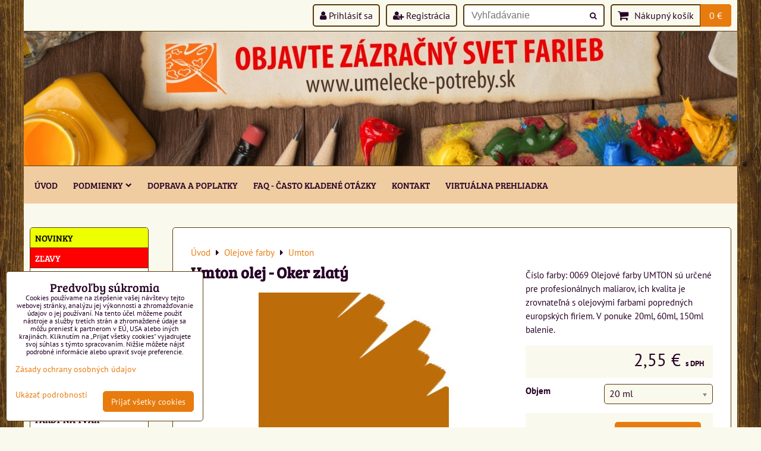

--- FILE ---
content_type: text/html; charset=UTF-8
request_url: https://www.umelecke-potreby.sk/p/168/umton-olej-oker-zlaty
body_size: 23895
content:
<!DOCTYPE html>
<html data-lang-code="sk" lang="sk" class="no-js" data-lssid="bd416f5fa5d5">
    <head>
        <meta charset="utf-8">
                
        <title>Umton olej - Oker zlatý</title>
         
        <meta http-equiv="X-UA-Compatible" content="IE=edge,chrome=1">
	<meta name="MobileOptimized" content="width">
        <meta name="viewport" content="width=device-width,minimum-scale=1.0">
         
<script data-privacy-group="script">
var FloxSettings = {
'cartItems': {},'cartProducts': {},'cartType': "slider",'loginType': "slider",'regformType': "slider",'langVer': "" 
}; 
 
</script>
<script data-privacy-group="script">
FloxSettings.img_size = { 'min': "50x50",'small': "120x120",'medium': "440x440",'large': "800x800",'max': "1600x1600",'product_antn': "440x440",'product_detail': "800x800" };
</script>
    <template id="privacy_iframe_info">
    <div class="floxIframeBlockedInfo" data-func-text="Funkčné" data-analytic-text="Analytické" data-ad-text="Marketingové" data-nosnippet="1">
    <div class="floxIframeBlockedInfo__common">
        <div class="likeH3">Externý obsah je blokovaný Voľbami súkromia</div>
        <p>Prajete si načítať externý obsah?</p>
    </div>
    <div class="floxIframeBlockedInfo__youtube">
        <div class="likeH3">Videá Youtube sú blokované Voľbami súkromia</div>
        <p>Prajete si načítať Youtube video?</p>
    </div>
    <div class="floxIframeBlockedInfo__buttons">
        <button class="button floxIframeBlockedInfo__once">Povoliť tentokrát</button>
        <button class="button floxIframeBlockedInfo__always" >Povoliť a zapamätať - súhlas s druhom cookie: </button>
    </div>
    <a class="floxIframeBlockedLink__common" href=""><i class="fa fa-external-link"></i> Otvoriť obsah v novom okne</a>
    <a class="floxIframeBlockedLink__youtube" href=""><i class="fa fa-external-link"></i> Otvoriť video v novom okne</a>
</div>
</template>
<script type="text/javascript" data-privacy-group="script">
FloxSettings.options={},FloxSettings.options.MANDATORY=1,FloxSettings.options.FUNC=2,FloxSettings.options.ANALYTIC=4,FloxSettings.options.AD=8;
FloxSettings.options.fullConsent=15;FloxSettings.options.maxConsent=15;FloxSettings.options.consent=0,localStorage.getItem("floxConsent")&&(FloxSettings.options.consent=parseInt(localStorage.getItem("floxConsent")));FloxSettings.options.sync=1;FloxSettings.google_consent2_options={},FloxSettings.google_consent2_options.AD_DATA=1,FloxSettings.google_consent2_options.AD_PERSON=2;FloxSettings.google_consent2_options.consent = -2;const privacyIsYoutubeUrl=function(e){return e.includes("youtube.com/embed")||e.includes("youtube-nocookie.com/embed")},privacyIsGMapsUrl=function(e){return e.includes("google.com/maps/embed")||/maps\.google\.[a-z]{2,3}\/maps/i.test(e)},privacyGetPrivacyGroup=function(e){var t="";if(e.getAttribute("data-privacy-group")?t=e.getAttribute("data-privacy-group"):e.closest("*[data-privacy-group]")&&(t=e.closest("*[data-privacy-group]").getAttribute("data-privacy-group")),"IFRAME"===e.tagName){let r=e.src||"";privacyIsYoutubeUrl(r)&&(e.setAttribute("data-privacy-group","func"),t="func"),privacyIsGMapsUrl(r)&&(e.setAttribute("data-privacy-group","func"),t="func")}return"regular"===t&&(t="script"),t},privacyBlockScriptNode=function(e){e.type="javascript/blocked";let t=function(r){"javascript/blocked"===e.getAttribute("type")&&r.preventDefault(),e.removeEventListener("beforescriptexecute",t)};e.addEventListener("beforescriptexecute",t)},privacyHandleScriptTag=function(e){let t=privacyGetPrivacyGroup(e);if(t){if("script"===t)return;"mandatory"===t||"func"===t&&FloxSettings.options.consent&FloxSettings.options.FUNC||"analytic"===t&&FloxSettings.options.consent&FloxSettings.options.ANALYTIC||"ad"===t&&FloxSettings.options.consent&FloxSettings.options.AD||privacyBlockScriptNode(e)}else FloxSettings.options.allow_unclassified||privacyBlockScriptNode(e)},privacyShowPlaceholder=function(e){let t=privacyGetPrivacyGroup(e);var r=document.querySelector("#privacy_iframe_info").content.cloneNode(!0),i=r.querySelector(".floxIframeBlockedInfo__always");i.textContent=i.textContent+r.firstElementChild.getAttribute("data-"+t+"-text"),r.firstElementChild.setAttribute("data-"+t,"1"),r.firstElementChild.removeAttribute("data-func-text"),r.firstElementChild.removeAttribute("data-analytic-text"),r.firstElementChild.removeAttribute("data-ad-text");let o=e.parentNode.classList.contains("blockYoutube");if(e.style.height){let a=e.style.height,c=e.style.width;e.setAttribute("data-privacy-style-height",a),r.firstElementChild.style.setProperty("--iframe-h",a),r.firstElementChild.style.setProperty("--iframe-w",c),e.style.height="0"}else if(e.getAttribute("height")){let n=e.getAttribute("height").replace("px",""),l=e.getAttribute("width").replace("px","");e.setAttribute("data-privacy-height",n),n.includes("%")?r.firstElementChild.style.setProperty("--iframe-h",n):r.firstElementChild.style.setProperty("--iframe-h",n+"px"),l.includes("%")?r.firstElementChild.style.setProperty("--iframe-w",l):r.firstElementChild.style.setProperty("--iframe-w",l+"px"),e.setAttribute("height",0)}else if(o&&e.parentNode.style.maxHeight){let s=e.parentNode.style.maxHeight,p=e.parentNode.style.maxWidth;r.firstElementChild.style.setProperty("--iframe-h",s),r.firstElementChild.style.setProperty("--iframe-w",p)}let u=e.getAttribute("data-privacy-src")||"";privacyIsYoutubeUrl(u)?(r.querySelector(".floxIframeBlockedInfo__common").remove(),r.querySelector(".floxIframeBlockedLink__common").remove(),r.querySelector(".floxIframeBlockedLink__youtube").setAttribute("href",u.replace("/embed/","/watch?v="))):u?(r.querySelector(".floxIframeBlockedInfo__youtube").remove(),r.querySelector(".floxIframeBlockedLink__youtube").remove(),r.querySelector(".floxIframeBlockedLink__common").setAttribute("href",u)):(r.querySelector(".floxIframeBlockedInfo__once").remove(),r.querySelector(".floxIframeBlockedInfo__youtube").remove(),r.querySelector(".floxIframeBlockedLink__youtube").remove(),r.querySelector(".floxIframeBlockedLink__common").remove(),r.querySelector(".floxIframeBlockedInfo__always").classList.add("floxIframeBlockedInfo__always--reload")),e.parentNode.insertBefore(r,e.nextSibling),o&&e.parentNode.classList.add("blockYoutube--blocked")},privacyHidePlaceholderIframe=function(e){var t=e.nextElementSibling;if(t&&t.classList.contains("floxIframeBlockedInfo")){let r=e.parentNode.classList.contains("blockYoutube");r&&e.parentNode.classList.remove("blockYoutube--blocked"),e.getAttribute("data-privacy-style-height")?e.style.height=e.getAttribute("data-privacy-style-height"):e.getAttribute("data-privacy-height")?e.setAttribute("height",e.getAttribute("data-privacy-height")):e.classList.contains("invisible")&&e.classList.remove("invisible"),t.remove()}},privacyBlockIframeNode=function(e){var t=e.src||"";""===t&&e.getAttribute("data-src")&&(t=e.getAttribute("data-src")),e.setAttribute("data-privacy-src",t),e.removeAttribute("src"),!e.classList.contains("floxNoPrivacyPlaceholder")&&(!e.style.width||parseInt(e.style.width)>200)&&(!e.getAttribute("width")||parseInt(e.getAttribute("width"))>200)&&(!e.style.height||parseInt(e.style.height)>200)&&(!e.getAttribute("height")||parseInt(e.getAttribute("height"))>200)&&(!e.style.display||"none"!==e.style.display)&&(!e.style.visibility||"hidden"!==e.style.visibility)&&privacyShowPlaceholder(e)},privacyHandleIframeTag=function(e){let t=privacyGetPrivacyGroup(e);if(t){if("script"===t||"mandatory"===t)return;if("func"===t&&FloxSettings.options.consent&FloxSettings.options.FUNC)return;if("analytic"===t&&FloxSettings.options.consent&FloxSettings.options.ANALYTIC||"ad"===t&&FloxSettings.options.consent&FloxSettings.options.AD)return;privacyBlockIframeNode(e)}else{if(FloxSettings.options.allow_unclassified)return;privacyBlockIframeNode(e)}},privacyHandleYoutubeGalleryItem=function(e){if(!(FloxSettings.options.consent&FloxSettings.options.FUNC)){var t=e.closest(".gallery").getAttribute("data-preview-height"),r=e.getElementsByTagName("img")[0],i=r.getAttribute("src").replace(t+"/"+t,"800/800");r.classList.contains("flox-lazy-load")&&(i=r.getAttribute("data-src").replace(t+"/"+t,"800/800")),e.setAttribute("data-href",e.getAttribute("href")),e.setAttribute("href",i),e.classList.replace("ytb","ytbNoConsent")}},privacyBlockPrivacyElementNode=function(e){e.classList.contains("floxPrivacyPlaceholder")?(privacyShowPlaceholder(e),e.classList.add("invisible")):e.style.display="none"},privacyHandlePrivacyElementNodes=function(e){let t=privacyGetPrivacyGroup(e);if(t){if("script"===t||"mandatory"===t)return;if("func"===t&&FloxSettings.options.consent&FloxSettings.options.FUNC)return;if("analytic"===t&&FloxSettings.options.consent&FloxSettings.options.ANALYTIC||"ad"===t&&FloxSettings.options.consent&FloxSettings.options.AD)return;privacyBlockPrivacyElementNode(e)}else{if(FloxSettings.options.allow_unclassified)return;privacyBlockPrivacyElementNode(e)}};function privacyLoadScriptAgain(e){var t=document.getElementsByTagName("head")[0],r=document.createElement("script");r.src=e.getAttribute("src"),t.appendChild(r),e.parentElement.removeChild(e)}function privacyExecuteScriptAgain(e){var t=document.getElementsByTagName("head")[0],r=document.createElement("script");r.textContent=e.textContent,t.appendChild(r),e.parentElement.removeChild(e)}function privacyEnableScripts(){document.querySelectorAll('script[type="javascript/blocked"]').forEach(e=>{let t=privacyGetPrivacyGroup(e);(FloxSettings.options.consent&FloxSettings.options.ANALYTIC&&t.includes("analytic")||FloxSettings.options.consent&FloxSettings.options.AD&&t.includes("ad")||FloxSettings.options.consent&FloxSettings.options.FUNC&&t.includes("func"))&&(e.getAttribute("src")?privacyLoadScriptAgain(e):privacyExecuteScriptAgain(e))})}function privacyEnableIframes(){document.querySelectorAll("iframe[data-privacy-src]").forEach(e=>{let t=privacyGetPrivacyGroup(e);if(!(FloxSettings.options.consent&FloxSettings.options.ANALYTIC&&t.includes("analytic")||FloxSettings.options.consent&FloxSettings.options.AD&&t.includes("ad")||FloxSettings.options.consent&FloxSettings.options.FUNC&&t.includes("func")))return;privacyHidePlaceholderIframe(e);let r=e.getAttribute("data-privacy-src");e.setAttribute("src",r),e.removeAttribute("data-privacy-src")})}function privacyEnableYoutubeGalleryItems(){FloxSettings.options.consent&FloxSettings.options.FUNC&&(document.querySelectorAll(".ytbNoConsent").forEach(e=>{e.setAttribute("href",e.getAttribute("data-href")),e.classList.replace("ytbNoConsent","ytb")}),"function"==typeof initGalleryPlugin&&initGalleryPlugin())}function privacyEnableBlockedContent(e,t){document.querySelectorAll(".floxCaptchaCont").length&&(e&FloxSettings.options.FUNC)!=(t&FloxSettings.options.FUNC)?window.location.reload():(privacyEnableScripts(),privacyEnableIframes(),privacyEnableYoutubeGalleryItems(),"function"==typeof FloxSettings.privacyEnableScriptsCustom&&FloxSettings.privacyEnableScriptsCustom())}
function privacyUpdateConsent(){ if(FloxSettings.sklik&&FloxSettings.sklik.active){var e={rtgId:FloxSettings.sklik.seznam_retargeting_id,consent:FloxSettings.options.consent&&FloxSettings.options.consent&FloxSettings.options.ANALYTIC?1:0};"category"===FloxSettings.sklik.pageType?(e.category=FloxSettings.sklik.category,e.pageType=FloxSettings.sklik.pageType):"offerdetail"===FloxSettings.sklik.pagetype&&(e.itemId=FloxSettings.sklik.itemId,e.pageType=FloxSettings.sklik.pageType),window.rc&&window.rc.retargetingHit&&window.rc.retargetingHit(e)}"function"==typeof loadCartFromLS&&"function"==typeof saveCartToLS&&(loadCartFromLS(),saveCartToLS());}
const observer=new MutationObserver(e=>{e.forEach(({addedNodes:e})=>{e.forEach(e=>{if(FloxSettings.options.consent!==FloxSettings.options.maxConsent){if(1===e.nodeType&&"SCRIPT"===e.tagName)return privacyHandleScriptTag(e);if(1===e.nodeType&&"IFRAME"===e.tagName)return privacyHandleIframeTag(e);if(1===e.nodeType&&"A"===e.tagName&&e.classList.contains("ytb"))return privacyHandleYoutubeGalleryItem(e);if(1===e.nodeType&&"SCRIPT"!==e.tagName&&"IFRAME"!==e.tagName&&e.classList.contains("floxPrivacyElement"))return privacyHandlePrivacyElementNodes(e)}1===e.nodeType&&(e.classList.contains("mainPrivacyModal")||e.classList.contains("mainPrivacyBar"))&&(FloxSettings.options.consent>0&&!FloxSettings.options.forceShow&&-1!==FloxSettings.google_consent2_options.consent?e.style.display="none":FloxSettings.options.consent>0&&-1===FloxSettings.google_consent2_options.consent?e.classList.add("hideBWConsentOptions"):-1!==FloxSettings.google_consent2_options.consent&&e.classList.add("hideGC2ConsentOptions"))})})});observer.observe(document.documentElement,{childList:!0,subtree:!0}),document.addEventListener("DOMContentLoaded",function(){observer.disconnect()});const createElementBackup=document.createElement;document.createElement=function(...e){if("script"!==e[0].toLowerCase())return createElementBackup.bind(document)(...e);let n=createElementBackup.bind(document)(...e);return n.setAttribute("data-privacy-group","script"),n};
</script>

<meta name="referrer" content="no-referrer-when-downgrade">


<link rel="canonical" href="https://www.umelecke-potreby.sk/p/168/umton-olej-oker-zlaty">
    

<meta property="og:title" content="Umton olej - Oker zlatý">

<meta property="og:url" content="https://www.umelecke-potreby.sk/p/168/umton-olej-oker-zlaty">
<meta property="og:description" content="">

<meta name="twitter:card" content="summary_large_image">
<meta name="twitter:title" content="Umton olej - Oker zlatý">
<meta name="twitter:description" content="">

    <meta property="og:locale" content="sk_SK">

        <meta property="og:type" content="product">
    <meta property="og:image" content="https://www.umelecke-potreby.sk/resize/e/1200/630/files/olejove-farby-umton/0069.jpg">  
    <meta name="twitter:image" content="https://www.umelecke-potreby.sk/resize/e/1200/630/files/olejove-farby-umton/0069.jpg">
    <link href="https://www.umelecke-potreby.sk/resize/e/440/440/files/olejove-farby-umton/0069.jpg" rel="previewimage">
<script data-privacy-group="script" type="application/ld+json">
{
    "@context": "https://schema.org",
    "@type": "WebPage",
    "name": "Umton olej - Oker zlatý",
    "description": "",
    "image": "https://www.umelecke-potreby.sk/resize/e/440/440/files/olejove-farby-umton/0069.jpg"}
</script>

<link rel="dns-prefetch" href="https://www.biznisweb.sk">
<link rel="preconnect" href="https://www.biznisweb.sk/" crossorigin>
<style type="text/css">
        

@font-face { 
  font-family: 'Bree Serif';
  font-style: normal;
  font-display: swap;
  font-weight: 400;
  src: local(''),
       url('https://www.biznisweb.sk/templates/bw-fonts/bree-serif-v17-latin-ext_latin-regular.woff2') format('woff2'),
       url('https://www.biznisweb.sk/templates/bw-fonts/bree-serif-v17-latin-ext_latin-regular.woff') format('woff');
}

@font-face {
  font-family: 'PT Sans';
  font-style: normal;
  font-display: swap;
  font-weight: 400;
  src: local(''),
       url('https://www.biznisweb.sk/templates/bw-fonts/pt-sans-v17-latin-ext_latin-regular.woff2') format('woff2'),
       url('https://www.biznisweb.sk/templates/bw-fonts/pt-sans-v17-latin-ext_latin-regular.woff') format('woff');
}


@font-face {
  font-family: 'PT Sans';
  font-style: normal;
  font-display: swap;
  font-weight: 700;
  src: local(''),
       url('https://www.biznisweb.sk/templates/bw-fonts/pt-sans-v17-latin-ext_latin-700.woff2') format('woff2'),
       url('https://www.biznisweb.sk/templates/bw-fonts/pt-sans-v17-latin-ext_latin-700.woff') format('woff');
}
</style>

<link rel="preload" href="/erp-templates/skins/flat/universal/fonts/fontawesome-webfont.woff2" as="font" type="font/woff2" crossorigin>
<link href="/erp-templates/260119150451/universal.css" rel="stylesheet" type="text/css" media="all">  




<script data-privacy-group="mandatory">
    FloxSettings.trackerData = {
                    'cartIds': []
            };
    </script> 
    <link rel="shortcut icon" href="/files/favicon2017-01-12-20-59-37.ico">
    <link rel="icon" href="/files/favicon2017-01-12-20-59-37.ico?refresh" type="image/x-icon">

</head>
<body class="">    
    
    <noscript class="noprint">
        <div id="noscript">
            Javascript není prohlížečem podporován nebo je vypnutý. Pro zobrazení stránky tak, jak byla zamýšlena, použijte prohlížeč s podporou JavaScript.
            <br>Pomoc: <a href="https://www.enable-javascript.com/" target="_blank">Enable-Javascript.com</a>.
        </div> 
    </noscript>
        
    
    <div class="oCont remodal-bg">
                        <header class="header_top noprint">
                <div class="header-grid header-grid--8 header-grid--header_all_1200">
    
    
    
        <div id="hg-top-content" class="top-content">   
        <div id="hg-account" class="top-content__item top-content__item--left">
                        <div class="hover-button hover-button--mobile-only hover-button--content-width-auto">    
        <span class="hover-button__button hover-button__style">
            <i class="fa fa-user-circle-o hover-button__icon"></i>
            <span class="hover-button__icon-text">Panel používateľa</span>
        </span>
        <div class="hover-button__content hover-button__content--left">
            <ul class="hover-button__content-list">
                                    <li><a class="hover-button__style sliderLoginActivator" href="/e/login"><i class="fa fa-user"></i> Prihlásiť sa</a></li> 
                                                    <li><a class="hover-button__style sliderRegisterActivator" href="/e/account/register"><i class="fa fa-user-plus"></i> Registrácia</a></li>
                            </ul>
        </div>
        <span class="hover-button__overlay"></span>        
    </div>
    

        </div>
        <div id="hg-search" class="top-content__item">
                <div class="hover-button hover-button--mobile-only">
    <span class="hover-button__button hover-button__style" href="/e/search">
        <i class="fa fa-search hover-button__icon"></i>
        <span class="hover-button__icon-text"><label for="small-search">Vyhľadávanie</label></span>
    </span>
    <div class="hover-button__content">
        <form action="/e/search" method="get" class="siteSearchForm">
            <div class="siteSearchCont hover-button__search">
                    <input data-pages="Stránky" data-products="Produkty" data-categories="Kategórie" data-news="Novinky" data-brands="Výrobca"
                           class="siteSearchInput" id="small-search" 
                           placeholder="Vyhľadávanie" name="word" type="text" value="">
                    <button type="submit"><span class="invisible">Hľadať</span><i class="fa fa-search"></i></button>
            </div>
        </form>
    </div>
    <span class="hover-button__overlay"></span>            
</div>

        </div>
        <div id="hg-cart" class="top-content__item">
                     
            <div class="hover-button hover-button--no-content hover-button--cart"> 
    <a href="/e/cart/index" class="hover-button__button hover-button__style sliderCartActivator">
        <i class="fa fa-shopping-cart hover-button__icon"></i>
        <span class="hover-button__icon-text smallCartTitleText">Nákupný košík</span>
        <span class="hover-button__icon-text hover-button__icon-styled-text smallCartTitleText smallCartPrice" data-pieces="0">0 €</span>
    </a>
</div>
                
        </div>
        <div id="hg-langs" class="top-content__item">
            
        </div>
    </div>


    
        <div id="hg-banner">
        <div id="banner">
            <img class="contentShaper" alt="blank" src="/resize/1200/226/blank.png">    
            <div id="box-id-header" class="pagebox">
                                                        <div id="block-709" class="blockSlider blockSliderMobile boxSimple noprint">
                    <div id="sequence709" class="contentSlider sliderThemearrows"
         data-height="226" data-theme="arrows" data-effect="slideright" data-period="7"
         >
            <div class="contentShaper" style="width: 1200px;">
                <div style="padding-bottom: 18.833333333333%;"></div>
            </div>
            <ul class="sequence-canvas sliderEffectslideright">
                                                            
                <li>
                                            <div class="contentSliderImg contentSliderFrame1">
                                                        <a href="/" title="titul">
                                                        <picture>
                                                                                                                                                                                                                        
                                    <source srcset="/resize/k/450/450/files/wood-background-web-1200x227.jpg" media="(max-width: 450px)">
                                                                <img src="/resize/e/1200/10000/files/wood-background-web-1200x227.jpg" alt="titul">
                            </picture>
                                                        </a>
                                                    </div>
                                                        </li>
                    </ul>

            </div>
</div>

                        </div>
        </div>
    </div>

    <div id="hg-menu" class="header-menu header-menu--left">
            <nav id="main-menu">
        <div class="menuCont clear">
                                    <div class="productsMenuCont menuCont invisible">
                        <span class="button menuButton"><i class="fa fa-bars"></i> Produkty</span>
                             
                            
                
            <ul class="dropside">
                    <li class="menuItem">
                <a class="menuLink" href="/c/novinky-v-e-shope"
                   >
                                            
                        NOVINKY
                                        </a>
                            </li>
                    <li class="menuItem">
                <a class="menuLink" href="/c/zlavy-v-e-shope"
                   >
                                            
                        ZĽAVY
                                        </a>
                            </li>
                    <li class="menuItem">
                <a class="menuLink" href="/c/malovanie-podla-cisel"
                   >
                                            
                        Maľovanie podľa čísel
                                        </a>
                            </li>
                    <li class="menuItem">
                <a class="menuLink" href="/c/vyskrabavacie-obrazky"
                   >
                                            
                        Vyškrabávacie obrázky
                                        </a>
                            </li>
                    <li class="menuItem ancestor">
                <a class="menuLink needsclick" href="/c/akrylove-farby"
                   >
                                            
                        Akrylové farby
                        <i class="menuChevron fa fa-chevron-right"></i>                </a>
                                                                 
                            
                
            <ul class="submenu level1">
                    <li class="menuItem">
                <a class="menuLink" href="/c/akrylove-farby/louvre-akrylove-farby"
                   >
                                            
                        Louvre
                                        </a>
                            </li>
                    <li class="menuItem">
                <a class="menuLink" href="/c/akrylove-farby/koh-i-noor-akrylova-farba"
                   >
                                            
                        Koh-i-noor
                                        </a>
                            </li>
                    <li class="menuItem">
                <a class="menuLink" href="/c/akrylove-farby/lukas-akrylova-farba"
                   >
                                            
                        Lukas metalické
                                        </a>
                            </li>
                    <li class="menuItem">
                <a class="menuLink" href="/c/akrylove-farby/maxima-akrylova-farba"
                   >
                                            
                        Maxima metalické
                                        </a>
                            </li>
                    <li class="menuItem">
                <a class="menuLink" href="/c/akrylove-farby/lukas-cryl-studio-profi"
                   >
                                            
                        Lukas Cryl Studio profi
                                        </a>
                            </li>
                    <li class="menuItem">
                <a class="menuLink" href="/c/akrylove-farby/lukas-terzia"
                   >
                                            
                        Lukas Terzia
                                        </a>
                            </li>
                    <li class="menuItem">
                <a class="menuLink" href="/c/akrylove-farby/loop-akrylovy-fsrebny-sprej"
                   >
                                            
                        Loop - akrylový farebný sprej
                                        </a>
                            </li>
                    <li class="menuItem">
                <a class="menuLink" href="/c/akrylove-farby/sady-akrylovych-farieb"
                   >
                                            
                        Sady akrylových farieb
                                        </a>
                            </li>
                    <li class="menuItem">
                <a class="menuLink" href="/c/akrylove-farby/hobby-akrylove-farby"
                   >
                                            
                        Hobby akrylové farby
                                        </a>
                            </li>
                    <li class="menuItem">
                <a class="menuLink" href="/c/akrylove-farby/akrylove-reliefne-pasty-tmely"
                   >
                                            
                        Akrylové reliéfne pasty/tmely
                                        </a>
                            </li>
                </ul>
       
                
                                                </li>
                    <li class="menuItem ancestor">
                <a class="menuLink needsclick" href="/c/akvarelove-farby"
                   >
                                            
                        Akvarelové farby
                        <i class="menuChevron fa fa-chevron-right"></i>                </a>
                                                                 
                            
                
            <ul class="submenu level1">
                    <li class="menuItem">
                <a class="menuLink" href="/c/akvarelove-farby/umton-akvarelove-farby"
                   >
                                            
                        Umton
                                        </a>
                            </li>
                    <li class="menuItem">
                <a class="menuLink" href="/c/akvarelove-farby/sady-akvarelovych-farieb"
                   >
                                            
                        Sady akvarelových farieb
                                        </a>
                            </li>
                </ul>
       
                
                                                </li>
                    <li class="menuItem ancestor submenuActive">
                <a class="menuLink select needsclick" href="/c/olejove-farby"
                   >
                                            
                        Olejové farby
                        <i class="menuChevron fa fa-chevron-right"></i>                </a>
                                                                 
                            
                
            <ul class="submenu level1">
                    <li class="menuItem submenuActive">
                <a class="menuLink select" href="/c/olejove-farby/umton-olejove-farby"
                   >
                                            
                        Umton
                                        </a>
                            </li>
                    <li class="menuItem">
                <a class="menuLink" href="/c/olejove-farby/lukas-berlin-vodou-rieditelna-farba"
                   >
                                            
                        LUKAS Berlin
                                        </a>
                            </li>
                    <li class="menuItem">
                <a class="menuLink" href="/c/olejove-farby/sady-olejovych-farieb"
                   >
                                            
                        Sady olejových farieb
                                        </a>
                            </li>
                </ul>
       
                
                                                </li>
                    <li class="menuItem ancestor">
                <a class="menuLink needsclick" href="/c/temperove-farby"
                   >
                                            
                        Temperové farby
                        <i class="menuChevron fa fa-chevron-right"></i>                </a>
                                                                 
                            
                
            <ul class="submenu level1">
                    <li class="menuItem">
                <a class="menuLink" href="/c/temperove-farby/umton-temperove-farby"
                   >
                                            
                        Umton
                                        </a>
                            </li>
                    <li class="menuItem">
                <a class="menuLink" href="/c/temperove-farby/koh-i-noor-16ml-temperove-farby"
                   >
                                            
                        Koh-i-noor 16ml
                                        </a>
                            </li>
                    <li class="menuItem">
                <a class="menuLink" href="/c/temperove-farby/koh-i-noor-250ml-temperove-farby"
                   >
                                            
                        Koh-i-noor 250ml
                                        </a>
                            </li>
                    <li class="menuItem">
                <a class="menuLink" href="/c/temperove-farby/milan-125ml-temperove-farby"
                   >
                                            
                        Milan 125ml
                                        </a>
                            </li>
                    <li class="menuItem">
                <a class="menuLink" href="/c/temperove-farby/lefranc-bourgeois-temperova-farba-500ml"
                   >
                                            
                        Lefranc & Bourgeois 500ml
                                        </a>
                            </li>
                    <li class="menuItem">
                <a class="menuLink" href="/c/temperove-farby/pebeo-1000ml"
                   >
                                            
                        Pébéo 1000ml
                                        </a>
                            </li>
                    <li class="menuItem">
                <a class="menuLink" href="/c/temperove-farby/jovi-250-1000ml"
                   >
                                            
                        Jovi 250/1000ml
                                        </a>
                            </li>
                    <li class="menuItem">
                <a class="menuLink" href="/c/temperove-farby/sady-temperovych-farieb"
                   >
                                            
                        Sady temperových farieb
                                        </a>
                            </li>
                </ul>
       
                
                                                </li>
                    <li class="menuItem">
                <a class="menuLink" href="/c/farby-na-sklo"
                   >
                                            
                        Farby na sklo
                                        </a>
                            </li>
                    <li class="menuItem">
                <a class="menuLink" href="/c/farby-na-tvar-snazaroo"
                   >
                                            
                        Farby na tvár Snazaroo
                                        </a>
                            </li>
                    <li class="menuItem">
                <a class="menuLink" href="/c/farby-na-textil-hodvab"
                   >
                                            
                        Farby na textil & hodváb
                                        </a>
                            </li>
                    <li class="menuItem ancestor">
                <a class="menuLink needsclick" href="/c/stetce-palety"
                   >
                                            
                        Štetce & palety
                        <i class="menuChevron fa fa-chevron-right"></i>                </a>
                                                                 
                            
                
            <ul class="submenu level1">
                    <li class="menuItem">
                <a class="menuLink" href="/c/stetce-palety/stetce-ploche"
                   >
                                            
                        Štetce ploché
                                        </a>
                            </li>
                    <li class="menuItem">
                <a class="menuLink" href="/c/stetce-palety/stetce-okruhle"
                   >
                                            
                        Štetce okrúhle
                                        </a>
                            </li>
                    <li class="menuItem">
                <a class="menuLink" href="/c/stetce-palety/stetce-specialne"
                   >
                                            
                        Štetce špeciálne
                                        </a>
                            </li>
                    <li class="menuItem">
                <a class="menuLink" href="/c/stetce-palety/stetce-bob-ross"
                   >
                                            
                        Štetce Bob Ross
                                        </a>
                            </li>
                    <li class="menuItem">
                <a class="menuLink" href="/c/stetce-palety/stetce-sady"
                   >
                                            
                        Štetce sady
                                        </a>
                            </li>
                    <li class="menuItem">
                <a class="menuLink" href="/c/stetce-palety/maliarske-palety"
                   >
                                            
                        Palety
                                        </a>
                            </li>
                    <li class="menuItem">
                <a class="menuLink" href="/c/stetce-palety/pomocky-k-stetcom"
                   >
                                            
                        Pomôcky k štetcom
                                        </a>
                            </li>
                </ul>
       
                
                                                </li>
                    <li class="menuItem ancestor">
                <a class="menuLink needsclick" href="/c/pripravky-pre-malbu-lepidla-selak"
                   >
                                            
                        Prípravky pre maľbu, lepidlá & šelak
                        <i class="menuChevron fa fa-chevron-right"></i>                </a>
                                                                 
                            
                
            <ul class="submenu level1">
                    <li class="menuItem">
                <a class="menuLink" href="/c/pripravky-pre-malbu-lepidla-selak/pripravky-na-olej"
                   >
                                            
                        Prípravky na olej
                                        </a>
                            </li>
                    <li class="menuItem">
                <a class="menuLink" href="/c/pripravky-pre-malbu-lepidla-selak/pripravky-na-akryl"
                   >
                                            
                        Prípravky na akryl
                                        </a>
                            </li>
                    <li class="menuItem">
                <a class="menuLink" href="/c/pripravky-pre-malbu-lepidla-selak/pripravky-na-akvarel"
                   >
                                            
                        Prípravky na akvarel
                                        </a>
                            </li>
                    <li class="menuItem">
                <a class="menuLink" href="/c/pripravky-pre-malbu-lepidla-selak/pripravky-na-pastel"
                   >
                                            
                        Prípravky na pastel
                                        </a>
                            </li>
                    <li class="menuItem">
                <a class="menuLink" href="/c/pripravky-pre-malbu-lepidla-selak/pripravky-v-spreji"
                   >
                                            
                        Prípravky v spreji
                                        </a>
                            </li>
                    <li class="menuItem">
                <a class="menuLink" href="/c/pripravky-pre-malbu-lepidla-selak/podkladova-farba-seps"
                   >
                                            
                        Podkladová farba - Šeps
                                        </a>
                            </li>
                    <li class="menuItem">
                <a class="menuLink" href="/c/pripravky-pre-malbu-lepidla-selak/zaverecny-lak"
                   >
                                            
                        Záverečné laky
                                        </a>
                            </li>
                    <li class="menuItem">
                <a class="menuLink" href="/c/pripravky-pre-malbu-lepidla-selak/selak"
                   >
                                            
                        Šelak
                                        </a>
                            </li>
                    <li class="menuItem">
                <a class="menuLink" href="/c/pripravky-pre-malbu-lepidla-selak/pripravky-rozne"
                   >
                                            
                        Prípravky rôzne
                                        </a>
                            </li>
                    <li class="menuItem">
                <a class="menuLink" href="/c/pripravky-pre-malbu-lepidla-selak/lepidla"
                   >
                                            
                        Lepidlá
                                        </a>
                            </li>
                </ul>
       
                
                                                </li>
                    <li class="menuItem">
                <a class="menuLink" href="/c/spachtle"
                   >
                                            
                        Špachtle
                                        </a>
                            </li>
                    <li class="menuItem ancestor">
                <a class="menuLink needsclick" href="/c/maliarske-stojany-rysovacie-dosky"
                   >
                                            
                        Maliarské stojany & rysovacie dosky
                        <i class="menuChevron fa fa-chevron-right"></i>                </a>
                                                                 
                            
                
            <ul class="submenu level1">
                    <li class="menuItem">
                <a class="menuLink" href="/c/maliarske-stojany-rysovacie-dosky/maliarske-drevene-stojany"
                   >
                                            
                        Maliarske drevené stojany
                                        </a>
                            </li>
                    <li class="menuItem">
                <a class="menuLink" href="/c/maliarske-stojany-rysovacie-dosky/rysovacie-dosky"
                   >
                                            
                        Rysovacie dosky
                                        </a>
                            </li>
                    <li class="menuItem">
                <a class="menuLink" href="/c/maliarske-stojany-rysovacie-dosky/obaly-na-rys-dosku"
                   >
                                            
                        Obaly na rys. dosku
                                        </a>
                            </li>
                    <li class="menuItem">
                <a class="menuLink" href="/c/maliarske-stojany-rysovacie-dosky/pravitka-prilozniky"
                   >
                                            
                        Pravítka / príložníky
                                        </a>
                            </li>
                </ul>
       
                
                                                </li>
                    <li class="menuItem ancestor">
                <a class="menuLink needsclick" href="/c/maliarske-platna-lepenky-listy"
                   >
                                            
                        Maliarske plátna, lepenky & lišty
                        <i class="menuChevron fa fa-chevron-right"></i>                </a>
                                                                 
                            
                
            <ul class="submenu level1">
                    <li class="menuItem">
                <a class="menuLink" href="/c/maliarske-platna-lepenky-listy/metraz"
                   >
                                            
                        Metráž
                                        </a>
                            </li>
                    <li class="menuItem">
                <a class="menuLink" href="/c/maliarske-platna-lepenky-listy/napnute-platno-na-rame"
                   >
                                            
                        Napnuté plátno
                                        </a>
                            </li>
                    <li class="menuItem">
                <a class="menuLink" href="/c/maliarske-platna-lepenky-listy/napinacie-listy"
                   >
                                            
                        Napínacie lišty
                                        </a>
                            </li>
                    <li class="menuItem">
                <a class="menuLink" href="/c/maliarske-platna-lepenky-listy/sepsovane-platno-na-lepenke"
                   >
                                            
                        Šepsované plátno na lepenke
                                        </a>
                            </li>
                </ul>
       
                
                                                </li>
                    <li class="menuItem">
                <a class="menuLink" href="/c/pigmenty"
                   >
                                            
                        Pigmenty
                                        </a>
                            </li>
                    <li class="menuItem">
                <a class="menuLink" href="/c/sablony"
                   >
                                            
                        Šablóny
                                        </a>
                            </li>
                    <li class="menuItem">
                <a class="menuLink" href="/c/knihy"
                   >
                                            
                        Knihy & omaľovánky
                                        </a>
                            </li>
                    <li class="menuItem ancestor">
                <a class="menuLink needsclick" href="/c/grafika-rydla-dlatka-valceky-farby-a-lino"
                   >
                                            
                        Grafika - rydlá, dlátka, valčeky, farby & lino
                        <i class="menuChevron fa fa-chevron-right"></i>                </a>
                                                                 
                            
                
            <ul class="submenu level1">
                    <li class="menuItem">
                <a class="menuLink" href="/c/grafika-rydla-dlatka-valceky-farby-a-lino/rydla-na-linoryt"
                   >
                                            
                        Rydlá na linoryt
                                        </a>
                            </li>
                    <li class="menuItem">
                <a class="menuLink" href="/c/grafika-rydla-dlatka-valceky-farby-a-lino/rezbarske-dlatka"
                   >
                                            
                        Rezbárske dlátka
                                        </a>
                            </li>
                    <li class="menuItem">
                <a class="menuLink" href="/c/grafika-rydla-dlatka-valceky-farby-a-lino/valceky-na-linoryt"
                   >
                                            
                        Valčeky
                                        </a>
                            </li>
                    <li class="menuItem">
                <a class="menuLink" href="/c/grafika-rydla-dlatka-valceky-farby-a-lino/linoleum"
                   >
                                            
                        Linoleum
                                        </a>
                            </li>
                    <li class="menuItem">
                <a class="menuLink" href="/c/grafika-rydla-dlatka-valceky-farby-a-lino/farby-na-grafiku"
                   >
                                            
                        Farby na grafiku
                                        </a>
                            </li>
                    <li class="menuItem">
                <a class="menuLink" href="/c/grafika-rydla-dlatka-valceky-farby-a-lino/graficke-lisy"
                   >
                                            
                        Grafické lisy
                                        </a>
                            </li>
                </ul>
       
                
                                                </li>
                    <li class="menuItem ancestor">
                <a class="menuLink needsclick" href="/c/skicare-papiere"
                   >
                                            
                        Skicáre & papiere
                        <i class="menuChevron fa fa-chevron-right"></i>                </a>
                                                                 
                            
                
            <ul class="submenu level1">
                    <li class="menuItem">
                <a class="menuLink" href="/c/skicare-papiere/mokre-techniky"
                   >
                                            
                        Mokré techniky
                                        </a>
                            </li>
                    <li class="menuItem">
                <a class="menuLink" href="/c/skicare-papiere/suche-techniky"
                   >
                                            
                        Suché techniky
                                        </a>
                            </li>
                    <li class="menuItem">
                <a class="menuLink" href="/c/skicare-papiere/farebny-papier"
                   >
                                            
                        Farebný papier
                                        </a>
                            </li>
                    <li class="menuItem">
                <a class="menuLink" href="/c/skicare-papiere/quilling-rulickovanie"
                   >
                                            
                        Quilling / ruličkovanie
                                        </a>
                            </li>
                    <li class="menuItem">
                <a class="menuLink" href="/c/skicare-papiere/specialny-papier"
                   >
                                            
                        Špeciálny papier
                                        </a>
                            </li>
                    <li class="menuItem">
                <a class="menuLink" href="/c/skicare-papiere/skolsky-papier"
                   >
                                            
                        Školský papier
                                        </a>
                            </li>
                    <li class="menuItem">
                <a class="menuLink" href="/c/skicare-papiere/rolky-papiera"
                   >
                                            
                        Rolky papiera
                                        </a>
                            </li>
                    <li class="menuItem">
                <a class="menuLink" href="/c/skicare-papiere/pasparty"
                   >
                                            
                        Pasparty
                                        </a>
                            </li>
                </ul>
       
                
                                                </li>
                    <li class="menuItem ancestor">
                <a class="menuLink needsclick" href="/c/modelovanie"
                   >
                                            
                        Modelovanie
                        <i class="menuChevron fa fa-chevron-right"></i>                </a>
                                                                 
                            
                
            <ul class="submenu level1">
                    <li class="menuItem ancestor">
                <a class="menuLink needsclick" href="/c/modelovanie/fimo"
                   >
                                            
                        FIMO
                        <i class="menuChevron fa fa-chevron-right"></i>                </a>
                                                                 
                            
                
            <ul class="submenu level2">
                    <li class="menuItem">
                <a class="menuLink" href="/c/modelovanie/fimo/fimo-soft"
                   >
                                            
                        FIMO soft
                                        </a>
                            </li>
                    <li class="menuItem">
                <a class="menuLink" href="/c/modelovanie/fimo/fimo-effect"
                   >
                                            
                        FIMO effect
                                        </a>
                            </li>
                    <li class="menuItem">
                <a class="menuLink" href="/c/modelovanie/fimo/fimo-koza"
                   >
                                            
                        FIMO koža
                                        </a>
                            </li>
                    <li class="menuItem">
                <a class="menuLink" href="/c/modelovanie/fimo/fimo-pomocky"
                   >
                                            
                        FIMO pomôcky
                                        </a>
                            </li>
                    <li class="menuItem">
                <a class="menuLink" href="/c/modelovanie/fimo/fimo-sady"
                   >
                                            
                        FIMO sady
                                        </a>
                            </li>
                </ul>
       
                
                                                </li>
                    <li class="menuItem">
                <a class="menuLink" href="/c/modelovanie/umelecke-modelovacie-hmoty"
                   >
                                            
                        Umelecké modelovacie hmoty
                                        </a>
                            </li>
                    <li class="menuItem">
                <a class="menuLink" href="/c/modelovanie/skolske-modelovacie-hmoty"
                   >
                                            
                        Školské model. hmoty
                                        </a>
                            </li>
                    <li class="menuItem">
                <a class="menuLink" href="/c/modelovanie/modelovacie-tvoritka"
                   >
                                            
                        Modelovacie tvorítka
                                        </a>
                            </li>
                    <li class="menuItem">
                <a class="menuLink" href="/c/modelovanie/modelovacie-podlozky"
                   >
                                            
                        Modelovacie podložky
                                        </a>
                            </li>
                    <li class="menuItem">
                <a class="menuLink" href="/c/modelovanie/silikonove-formy"
                   >
                                            
                        Silikónové formy
                                        </a>
                            </li>
                </ul>
       
                
                                                </li>
                    <li class="menuItem ancestor">
                <a class="menuLink needsclick" href="/c/pastel"
                   >
                                            
                        Pastel
                        <i class="menuChevron fa fa-chevron-right"></i>                </a>
                                                                 
                            
                
            <ul class="submenu level1">
                    <li class="menuItem">
                <a class="menuLink" href="/c/pastel/suchy-pastel"
                   >
                                            
                        Suchý pastel
                                        </a>
                            </li>
                    <li class="menuItem">
                <a class="menuLink" href="/c/pastel/suchy-pastel-v-ceruzke"
                   >
                                            
                        Suchý pastel v ceruzke
                                        </a>
                            </li>
                    <li class="menuItem">
                <a class="menuLink" href="/c/pastel/mastny-pastel"
                   >
                                            
                        Mastný pastel
                                        </a>
                            </li>
                </ul>
       
                
                                                </li>
                    <li class="menuItem">
                <a class="menuLink" href="/c/umelecke-fixy"
                   >
                                            
                        Umelecké fixy
                                        </a>
                            </li>
                    <li class="menuItem ancestor">
                <a class="menuLink needsclick" href="/c/tuse-pierka-a-rucky"
                   >
                                            
                        Tuše, pierka & rúčky
                        <i class="menuChevron fa fa-chevron-right"></i>                </a>
                                                                 
                            
                
            <ul class="submenu level1">
                    <li class="menuItem">
                <a class="menuLink" href="/c/tuse-pierka-a-rucky/tuse"
                   >
                                            
                        Tuše
                                        </a>
                            </li>
                    <li class="menuItem">
                <a class="menuLink" href="/c/tuse-pierka-a-rucky/pierka-a-nasadky"
                   >
                                            
                        Pierka & násadky
                                        </a>
                            </li>
                </ul>
       
                
                                                </li>
                    <li class="menuItem ancestor">
                <a class="menuLink needsclick" href="/c/ceruzky-uhliky"
                   >
                                            
                        Ceruzky & uhlíky
                        <i class="menuChevron fa fa-chevron-right"></i>                </a>
                                                                 
                            
                
            <ul class="submenu level1">
                    <li class="menuItem">
                <a class="menuLink" href="/c/ceruzky-uhliky/ceruzky"
                   >
                                            
                        Ceruzky
                                        </a>
                            </li>
                    <li class="menuItem">
                <a class="menuLink" href="/c/ceruzky-uhliky/sady-ceruziek"
                   >
                                            
                        Sady ceruziek
                                        </a>
                            </li>
                    <li class="menuItem">
                <a class="menuLink" href="/c/ceruzky-uhliky/uhliky"
                   >
                                            
                        Uhlíky
                                        </a>
                            </li>
                </ul>
       
                
                                                </li>
                    <li class="menuItem ancestor">
                <a class="menuLink needsclick" href="/c/pastelky-umelecke-a-skolske"
                   >
                                            
                        Pastelky 
                        <i class="menuChevron fa fa-chevron-right"></i>                </a>
                                                                 
                            
                
            <ul class="submenu level1">
                    <li class="menuItem">
                <a class="menuLink" href="/c/pastelky-umelecke-a-skolske/derwent-pastelky"
                   >
                                            
                        Derwent
                                        </a>
                            </li>
                    <li class="menuItem">
                <a class="menuLink" href="/c/pastelky-umelecke-a-skolske/faber-castell-pastelky"
                   >
                                            
                        Faber-Castell
                                        </a>
                            </li>
                    <li class="menuItem">
                <a class="menuLink" href="/c/pastelky-umelecke-a-skolske/umelecke-pastelky-polycolor"
                   >
                                            
                        Koh-i-noor Umelecké
                                        </a>
                            </li>
                    <li class="menuItem">
                <a class="menuLink" href="/c/pastelky-umelecke-a-skolske/umelecke-akvarelove-pastelky"
                   >
                                            
                        Koh-i-noor Akvarelové
                                        </a>
                            </li>
                    <li class="menuItem">
                <a class="menuLink" href="/c/pastelky-umelecke-a-skolske/trojhranne-pastelky-koh-i-noor"
                   >
                                            
                        Koh-i-noor Trojhranné
                                        </a>
                            </li>
                    <li class="menuItem">
                <a class="menuLink" href="/c/pastelky-umelecke-a-skolske/progresso-pastelky"
                   >
                                            
                        Koh-i-noor Progresso
                                        </a>
                            </li>
                    <li class="menuItem">
                <a class="menuLink" href="/c/pastelky-umelecke-a-skolske/skolske-pastelky"
                   >
                                            
                        Školské pastelky
                                        </a>
                            </li>
                </ul>
       
                
                                                </li>
                    <li class="menuItem">
                <a class="menuLink" href="/c/decoupage-servitkova-technika"
                   >
                                            
                        Decoupage - servítková technika
                                        </a>
                            </li>
                    <li class="menuItem ancestor">
                <a class="menuLink needsclick" href="/c/rozne-pomocky"
                   >
                                            
                        Pomôcky
                        <i class="menuChevron fa fa-chevron-right"></i>                </a>
                                                                 
                            
                
            <ul class="submenu level1">
                    <li class="menuItem">
                <a class="menuLink" href="/c/rozne-pomocky/gumy"
                   >
                                            
                        Gumy
                                        </a>
                            </li>
                    <li class="menuItem">
                <a class="menuLink" href="/c/rozne-pomocky/struhadla"
                   >
                                            
                        Strúhadlá
                                        </a>
                            </li>
                    <li class="menuItem">
                <a class="menuLink" href="/c/rozne-pomocky/noznice-orezavace"
                   >
                                            
                        Nožnice / orezávače
                                        </a>
                            </li>
                    <li class="menuItem">
                <a class="menuLink" href="/c/rozne-pomocky/rozne"
                   >
                                            
                        Rôzne
                                        </a>
                            </li>
                </ul>
       
                
                                                </li>
                </ul>
       

                    </div>
                            <span class="button menuButton"><i class="fa fa-bars"></i> Menu</span>
                                 
                            
                
            <ul class="dropdownFlat menu-popup">
                    <li class="menuItem">
                <a class="menuLink" href="/"
                   >
                                            
                        ÚVOD
                                        </a>
                            </li>
                    <li class="menuItem ancestor">
                <a class="menuLink needsclick" href="/podmienky"
                   >
                                            
                        Podmienky
                        <i class="menuChevron fa fa-chevron-down"></i>                </a>
                                                                 
                            
                
            <ul class="submenu level1">
                    <li class="menuItem">
                <a class="menuLink" href="/podmienky/obchodne-podmienky"
                   >
                                            
                        Obchodné podmienky
                                        </a>
                            </li>
                    <li class="menuItem">
                <a class="menuLink" href="/podmienky/odstupenie-od-zmluvy"
                   >
                                            
                        Odstúpenie od zmluvy
                                        </a>
                            </li>
                    <li class="menuItem">
                <a class="menuLink" href="/podmienky/ochrana-osobnych-udajov"
                   >
                                            
                        Ochrana osobných údajov
                                        </a>
                            </li>
                    <li class="menuItem">
                <a class="menuLink" href="/podmienky/reklamacny-poriadok"
                   >
                                            
                        Reklamačný formulár
                                        </a>
                            </li>
                </ul>
       
                
                                                </li>
                    <li class="menuItem">
                <a class="menuLink" href="/doprava-a-poplatky"
                   >
                                            
                        Doprava a poplatky
                                        </a>
                            </li>
                    <li class="menuItem">
                <a class="menuLink" href="/faq-casto-kladene-otazky"
                   >
                                            
                        FAQ - často kladené otázky
                                        </a>
                            </li>
                    <li class="menuItem">
                <a class="menuLink" href="/kontakt"
                   >
                                            
                        Kontakt
                                        </a>
                            </li>
                    <li class="menuItem">
                <a class="menuLink" href="/virtualna-prehliadka-predajne"
                   >
                                            
                        Virtuálna prehliadka
                                        </a>
                            </li>
                </ul>
       

             
        </div>
    </nav>    

    </div>
</div>

        </header> 
                                    <div id="main" class="basic_w"> 
                <div class="iCont clear">
                    <div id="content" class="mainColumn">
    																		    
 
                        

    
<div id="product-detail" class="boxNP" itemscope itemtype="https://schema.org/Product">
    <ul class="breadcrumbs" itemscope itemtype="https://schema.org/BreadcrumbList">
    <li>
        <a href="/">
            <span>Úvod</span>
        </a>         
    </li>
        
        <li itemprop="itemListElement" itemscope itemtype="https://schema.org/ListItem">
            <i class="fa fa-caret-right"></i>
            <a href="/c/olejove-farby" itemprop="item">
                <span itemprop="name">Olejové farby</span>
            </a>
            <meta itemprop="position" content="1">            
        </li>
        
        <li itemprop="itemListElement" itemscope itemtype="https://schema.org/ListItem">
            <i class="fa fa-caret-right"></i>
            <a href="/c/olejove-farby/umton-olejove-farby" itemprop="item">
                <span itemprop="name">Umton</span>
            </a>
            <meta itemprop="position" content="2">            
        </li>
    </ul>
    <article class="product boxRow">
            <form class="productForm" data-value="2.07" data-product-id="168" data-lang-id="1" data-currency-id="3" action="/e/cart/add" method="post">                            
                    <script data-privacy-group="regular">
            FloxSettings.currencySettings = {
                symbol: '€',
                position: 'after',
                round: 2,
                decimals: 2,
                decimal_mark: ',',
                thousands_sep: ''
            };
        </script>
        <div class="column2detail clear">
        <div class="detailLeftCol">
                <h1 itemprop="name" class="detailTitle">Umton olej - Oker zlatý</h1>
                                                                                                                            
                                                                                        
                    <p class="detailImage">
                        <span class="linkImage productGalleryLink" data-mfp-src="/resize/e/1600/1600/files/olejove-farby-umton/0069.jpg"
                              data-width="1600" data-height="1600" title="Umton olej - Oker zlatý" target="_blank">
                            
        <img src="/resize/e/440/440/files/olejove-farby-umton/0069.jpg" 
     alt="Umton olej - Oker zlatý"
     title="Umton olej - Oker zlatý"     class=" bw-img-sizer" style="--sizer-width: 400px;--sizer-height: 400px;"     id="product-image" data-width="800" data-height="800"     itemprop="image"     
     >
                               
                        </span>
                    </p>
                               
                                 
        </div>
        <div class="detailRightCol">
            
            

                        <div class="detailShort clear">
                <p itemprop="description">Číslo farby: 0069 Olejové farby UMTON sú určené pre profesionálnych maliarov, ich kvalita je zrovnateľná s olejovými farbami popredných europských firiem. V ponuke 20ml, 60ml, 150ml balenie.</p>
                                  
            </div>
               
                        <div class="detailInfo clear detailPriceInfo">
                 
    
<div itemprop="offers" itemscope itemtype="https://schema.org/Offer">
            <link itemprop="itemCondition" href="https://schema.org/OfferItemCondition"
              content="https://schema.org/NewCondition">
                <link itemprop="availability" href="https://schema.org/InStock">
        <meta itemprop="url" content="https://www.umelecke-potreby.sk/p/168/umton-olej-oker-zlaty">
                            <meta itemprop="priceValidUntil" content="2027-01-22">
                        <p class="price" itemprop="price" content="2.55">
                    <span class="priceTaxValueNumber">
        2,55 €    </span>
    <span class="dph">s DPH</span>

                <span itemprop="priceCurrency" content="EUR"></span>
            </p>
            </div>
<p class="priceDiscount hasDiscount invisible">
            <span class="tt"><span class="beforeDiscountTaxValue">2,55 €</span> <span class="vatText">s DPH</span></span>
            <span>Zľava 
                                        <span class="discountTaxValue">0 €</span>
                            
        </span>
</p>

    <div class="quantDiscountsCont invisible" data-incr="1" data-main-unit="ks" data-sale-unit="ks">    
        <h3>Množstevné zľavy</h3>
        <div class="quantDiscounts">
            <p class="formatkeyCont unitPrice detailQD invisible">
                <span class="QD_text">                
                    <span class="formatkey_number"></span> 
                                            ks
                                        <span class="QD_more"> a viac</span>
                </span>
                <span class="QD_price_cont">
                    <span class="formatkey QD_price"></span>
            /ks</span>
            </p>
         
                                                
            
                </div>
    </div>

            </div>
            
                                <input type="hidden" name="product_id" value="168">
                                    <div class="productVariants boxSimple noprint">
            <p class="productVariantCont">
                                    <label class="productVariant">
                    <span class="productVariantTitle">Objem</span>
                    <span class="productVariantValues">

                            <select class="productVariantValue selectInput" name="variant[54]" id="variant-54">
                                                                    <option value="229" title="20 ml"
                                                                                        >20 ml</option>                                 
                                                                    <option value="230" title="60 ml"
                                                                                        >60 ml</option>                                 
                                                                    <option value="232" title="150 ml"
                                                                                        >150 ml</option>                                 
                                                            </select>
                    </span>
                </label>
                            </p>
     
</div>
                    
                             
        
    <div class="productCartContainer">
                <div class="valErrors"></div>
        <div id="cart-allowed" class="detailInfo noprint">
            <div class="detailCartInfo">
                                                              
                    <label class="floxQtyCounter">
                        <input name="qty" type="number" min="1" class="textInput floxQtyCounterInput" value="1">
                        <span class="flexCounterbuttons">
                            <span class="floxQtyCounterPlus"><i class="fa fa-chevron-up fa-fw"></i></span>
                            <span class="floxQtyCounterMinus"><i class="fa fa-chevron-down fa-fw"></i></span>
                        </span>
                        <span class="floxQtyUnit">ks</span>
                    </label> 
                    <button type="submit"><i class="fa fa-shopping-cart"></i> Do&nbsp;košíka</button>
                            </div>
                                </div>
        
    <div class="productActions floxListPageCont">
 
    <p class="productActionCont productAddToFavouritesButton">
        <span class="userListsCont userListsCont--local" data-pid="168" 
              data-urlin="/e/productlists/addToFavourites" data-urlout="/e/productlists/removeFromFavourites" 
              data-textin="Pridať k Obľúbeným" data-textout="Odobrať z Obľúbených">
                            <span class="productActionLink addToFavs" data-href="#" title="Pridať k Obľúbeným">
                    <i class="fa heart"></i> 
                    <span class="productActionText">Pridať k Obľúbeným</span>
                </span>               
                    </span>
    </p>    
     
        <div class="productActionCont productAddToListButton">
            <p>
                <a class="productActionLink addProductToUserListLogin" href="">
                    <i class="fa fa-plus-circle"></i> 
                    <span class="productActionText">Pridať do zoznamu</span>
                </a>
            </p>
            <div class="userListLogin floxCSSModal">
                <div class="floxCSSModalContent">
                    <h3 class="floxCSSModalTitle">Najprv sa musíte prihlásiť</h3>
                    <div class="floxCSSModalSimpleContent">
                                                    <ul class="buttons">
                                                                    <li class="buttonContainer">
                                        <a class="button buttonLog sliderLoginActivator" href="/e/login">Prihlásiť sa</a>
                                    </li>
                                                                                                    <li class="buttonContainer">
                                        <a class="button buttonAcc sliderRegisterActivator" href="/e/account/register">Zaregistrovať sa</a>
                                    </li>
                                                            </ul>
                                            </div>
                    <a href="" class="floxCSSModalClose floxCSSModalCloseX"><i class="fa fa-times"></i> <span class="sr-only">Zavrieť</span></a>
                </div>
            </div>        
        </div>
        <p class="productActionCont productQuestionButton">
        <a class="productActionLink" href="#question">
            <i class="fa fa-question-circle"></i>
            <span class="productActionText">Otázka k produktu</span>
        </a>
    </p>
    <div class="productActionCont myWatchdogsJS productWatchdog"
         data-error-del="Strážneho psa sa nepodarilo odstrániť, skúste to, prosím, neskôr." 
         data-confirm-del="Naozaj chcete strážneho psa odstrániť?" 
         data-error-add="Nepodarilo sa pridať nového strážneho psa. Prosím, skúste to neskôr."
         data-error-validate-add="Pre pokračovanie musíte určiť aspoň jednu stráženú podmienku."
         data-error-no-variants="Pre vytvorenie strážneho psa musíte vybrať variantu produktu.">
        <a class="productActionLink productActionLinkWatchdog addWatchdog" href="">
            <span class="">
                <svg aria-hidden="true" focusable="false" data-prefix="fas" data-icon="dog" class="svg-inline--fa fa-dog fa-w-18" role="img" xmlns="http://www.w3.org/2000/svg" viewBox="0 0 576 512"><path fill="currentColor" d="M298.06,224,448,277.55V496a16,16,0,0,1-16,16H368a16,16,0,0,1-16-16V384H192V496a16,16,0,0,1-16,16H112a16,16,0,0,1-16-16V282.09C58.84,268.84,32,233.66,32,192a32,32,0,0,1,64,0,32.06,32.06,0,0,0,32,32ZM544,112v32a64,64,0,0,1-64,64H448v35.58L320,197.87V48c0-14.25,17.22-21.39,27.31-11.31L374.59,64h53.63c10.91,0,23.75,7.92,28.62,17.69L464,96h64A16,16,0,0,1,544,112Zm-112,0a16,16,0,1,0-16,16A16,16,0,0,0,432,112Z"></path></svg>
            </span>
            <span class="productActionText">Strážny pes</span>
        </a>
                    <div class="productWatchdogAddModal floxCSSModal">
                <div class="floxCSSModalContent">
                    <h3 class="floxCSSModalTitle">Najprv sa musíte prihlásiť</h3>
                    <div class="floxCSSModalSimpleContent">
                                                    <ul class="buttons">
                                                                    <li class="buttonContainer">
                                        <a class="button buttonLog sliderLoginActivator" href="/e/login">Prihlásiť sa</a>
                                    </li>
                                                                                                    <li class="buttonContainer">
                                        <a class="button buttonAcc sliderRegisterActivator" href="/e/account/register">Zaregistrovať sa</a>
                                    </li>
                                                            </ul>
                                            </div>
                    <a href="" class="floxCSSModalClose floxCSSModalCloseX"><i class="fa fa-times"></i> <span class="sr-only">Zavrieť</span></a>
                </div>
            </div>
            </div>
            <div class="productActionCont productActionCont--shipping">
        <a class="productActionLink productActionLinkShippingsLink" href="">
            <i class="fa fa-truck fa-flip-horizontal"></i>
            <span class="productActionText">Doručenia</span>
        </a>
        <div class="floxCSSModal--product-shipping floxCSSModal">
            <div class="floxCSSModalContent">
                <div class="floxCSSModalSimpleContent">
                                            <section class="blockText shippingsTableCont">
                            <div class="userHTMLContent">
                                <h2>Doručenia</h2>
                                <p>Možnosti dodania tohto produktu. Pridanie iného produktu do nákupného košíka môže zmeniť možnosti doručenia.</p>                            
                                                                <table class="shippingsTable shippingsTable--available">
                                    <tbody> 
                                                                                                                     

                                        <tr class="shippingsTableItem shippingsTableItem--8">
                                            <td>
                                                       
                                            </td> 
                                            <td>
                                                <h4><strong>Kuriér GLS do 48 hod. </strong></h4> 
                                                <p class="shippingsTableItemDelivery shippingsTableItemDelivery--hidden" data-title="Najneskorší dátum doručenia: ">
                                                    <span class="shippingsTableItemDeliveryDate"
                                                          data-title="Objednať najneskôr do:">
                                                                                                                
                                                    </span>                    
                                                </p>
                                                                                                    <p>Objednávka prijatá v pracovný deň do 12:00 bude doručená do 48 hod. s 90%-nou pravdepodobnosťou do 12:00 len počas pracovných dní. Objednávka prijáta v piatok po 12:00 a cez víkend bude odoslaná v pondelok, čiže doručená v utorok, najneskôr v stredu. Pri platbe bankovým prevodom bude zásielka odoslaná po pripísaní čiastky na náš účet.</p>
                                                 
                                            </td> 
                                            <td><strong class="shippingsTableItemPrice" data-free="Zadarmo">
                                                                                                    3,90 €                                                                                            </strong></td> 
                                        </tr> 
                                                                                                                     

                                        <tr class="shippingsTableItem shippingsTableItem--1">
                                            <td>
                                                       
                                            </td> 
                                            <td>
                                                <h4><strong>Osobné vyzdvihnutie v predajni v Martine</strong></h4> 
                                                <p class="shippingsTableItemDelivery shippingsTableItemDelivery--hidden" data-title="Najneskorší dátum doručenia: ">
                                                    <span class="shippingsTableItemDeliveryDate"
                                                          data-title="Objednať najneskôr do:">
                                                                                                                
                                                    </span>                    
                                                </p>
                                                                                                    <p>Tovar bude rezervovaný v našej predajni v Martine po dobu 14 kalendárnych dní. Na osobný odber budete informovaný emailom, keď bude Vaša objednávka pripravená.</p>
                                                 
                                            </td> 
                                            <td><strong class="shippingsTableItemPrice" data-free="Zadarmo">
                                                                                                    Zadarmo                                                                                            </strong></td> 
                                        </tr> 
                                                                        </tbody> 
                                </table>
                                <template class="shippingsTableItemTemplate">
                                    <tr class="_t-item shippingsTableItem">
                                        <td>
                                            <i class="_t-icon navIcon navIconImg navIconBWSet fa fa-fw" data-img-size="50">
                                                <img src="" alt="Ikona">
                                            </i>
                                        </td> 
                                        <td>
                                            <h4><strong class="_t-name"></strong></h4> 
                                            <p class="_t-item-delivery shippingsTableItemDelivery" data-title="Najneskorší dátum doručenia:">
                                                <span class="shippingsTableItemDeliveryDate" data-title="Objednať najneskôr do:" title="Objednať najneskôr do: "></span>                    
                                            </p>
                                            <p class="_t-note">Tovar bude rezervovaný v našej predajni v Martine po dobu 14 kalendárnych dní. Na osobný odber budete informovaný emailom, keď bude Vaša objednávka pripravená.</p>
                                        </td> 
                                        <td><strong class="_t-price shippingsTableItemPrice" data-free="Zadarmo"></strong></td> 
                                    </tr>                                     
                                </template>
                            </div>
                        </section>
                                    </div>
                <a href="" class="floxCSSModalClose floxCSSModalCloseX"><i class="fa fa-times"></i> <span class="sr-only">Zavrieť</span></a>
            </div>
        </div>
    </div>
         
</div>


                
                        <p class="boxSimple" id="warehouse-item-id">                       
            Skladové číslo: <span id="warehouse-number" itemprop="sku">0069/20</span>
        </p>
    
        <p class="boxSimple" id="warehouse-status-cont" data-instock="1">
                            Dostupnosť:
                <span id="warehouse-status"  title="Tovar je aj fyzicky v predajni. Čiže vieme ho hneď odoslať alebo rezervovať. Nie je v centrálnom sklade, u dodávateľa či distribútora, kde je potrebné ešte čakať na dodanie - takto my nefungujeme ;)" 
                       style="color:#007000">
                     
                        hneď k odoslaniu
                                    </span>
                                    <span id="warehouse-show-quantities">
                            <br>skladom: <strong><span id="warehouse-item-quantity">4</span> ks</strong>
                        </span>
                        <span id="warehouse-delivery-info" class="invisible" data-title="Objednať najneskôr do: " title="Objednať najneskôr do: ">                
                <br><i class="fa fa-truck"></i> Doručíme dňa: <span id="warehouse-dd">                                        </span>
            </span>
        </p>
                <p class="productBestShipping" data-title="Odporúčaná preprava: ">
    <strong class="productBestShippingName">Osobné vyzdvihnutie v predajni v Martine</strong> &bull; 
    <span class="productBestShippingPrice">0 €</span>
    <span class="productBestShippingDeliveryDateDiv"> &bull; </span>    
    <span class="productBestShippingDeliveryDate invisible"
          data-title="Objednať najneskôr do:">
                
    </span>
</p>
<div class="productStorePickup productStorePickup--hidden" data-title="K dispozícii je vyzdvihnutie v obchode: ">
    <span class="productStorePickupOpts">    </span>
        <template class="productStorePickupPopupTemplate">
        <div class="floxCSSModal _t-modal">
            <div class="floxCSSModalContent">
                <span class="floxCSSModalTitle _t-title"></span>
                <div class="floxCSSModalSimpleContent lefted">
                    <p class="productStorePickupShipping">Spôsob doručenia: <strong class="_t-name"></strong></p>
                    <p class="productStorePickupAddress">Adresa: <span class="_t-location-address"></span></p>
                    <p class="productStorePickupNote">Poznámka: <span class="_t-note"></span></p>
                    <div class="productStorePickupImgs">
                        <div class="productStorePickupImgList">
                            <div class="productStorePickupImg productStorePickupImg--map _t-map">
                                 <iframe width="300" height="300" data-src="https://maps.google.com/maps?width=300&amp;height=300&amp;hl=sk&amp;coord=&amp;q=&amp;ie=UTF8&amp;t=&amp;z=14&amp;iwloc=B&amp;output=embed" frameborder="0" scrolling="no" marginheight="0" marginwidth="0" data-privacy-group="func"></iframe>                                   
                            </div>
                            <div class="productStorePickupImg singleImg _t-image">
                                <a class="singleImgLink" href="">
                                    <img src="" alt="Obrázok: ">
                                </a>
                            </div>
                        </div>
                        
                    </div>
                    <a href="" class="floxCSSModalClose floxCSSModalCloseX"><i class="fa fa-times"></i> <span class="sr-only">Zavrieť</span></a>                       
                </div>
            </div>
        </div>
    </template>
</div>  

        
        <p class="productProducer boxSimple">Výrobca: 
            <a href="/b/Umton"><span itemprop="manufacturer">Umton</span></a>
            <span itemprop="brand" itemtype="https://schema.org/Brand" itemscope><meta itemprop="name" content="Umton"></span>
    </p>

</div>
    
                
        </div>
    </div>
          
</form>
      
    <div class="detailLong clear">
        <div class="userHTMLContent productDescritionLong">
        
    <p>Sú vyrobené z prvotriednych, jemne mletých pigmentov, ktorých chemické zloženie je úplne spoľahlivé, bez nežiadúcich prímesí, a sú dokonalo odolné voči agresivite prostredia. Chemické zloženie pigmentov je uvedené na etiketách jednotlivých farieb.</p>
<p>Pigmenty pochádzajú od špičkových európskych firiem a zaručujú požadovanú svetlostálosť tak, aby majstrovské diela zostali zachované po stáročia. Svetlostálosť farby, ktorú udáva použitý pigment, je označená na každej tube farby hviezdičkami.</p>
<p>Najvyššia svetlostálosť je označená tromi hviezdičkami, najnižšia jednou hviezdičkou. Tieto pigmenty najvyššej kvality sú pojené ľanovým rafinovaným olejom s malým číslom kyslosti, avšak niektoré pigmenty - najmä beloby a fialové kobalty, sú pojené rafinovaným saflorovým olejom, ktorý je svetlejší a zasychá pomalšie.</p>
<p><strong>RIEDENIE:</strong></p>
<p>olejové farby sa najčastejšie riedia terpentínovým olejom. Ten nemá vplyv na optické vlastnosti farby, pretože po krátkej dobe vyprchá bez zanechania stopy. Jeho použitím sa nepredlžuje doba schnutia farby. Farby môžeme riediť aj ľanovým olejom, ale tým sa zvyšuje obsah oleja, možnosť žltnutia farby a predlžuje sa aj doba schnutia. Ak budete niekedy nútení použiť ľanový olej, tak potom použite polymérovaný. Lepšie schne a oveľa menej žltne. Je síce o niečo hustejší ako obyčajný, ale vhodnú konzistenciu môžete ľahko získať nariedením polymérováneho ľanového oleja s terpentínovým.</p>
<p><strong>Priemerná doba schnutia farieb je 3 týždne!</strong></p>
<p>Olejové farby UMTON boli podrobené porovnávacej skúške poprednými českými akademickými maliarmi a boli uznané vysoko kvalitnými. Špeciálnu pozitívnu vlastnosť farbám UMTON dodáva stabilizátor, ktorý sa do týchto farieb pridáva v nepatrnom množstve. Je vyrábaný z akostných prírodných surovín a vo farbe pôsobí ako neutralizátor, predlžuje jej trvanlivosť pri zachovaní nezmenenej prvotriednej kvality po desiatky rokov.</p>
<p>Okamžitým pozitívnym efektom používaného stabilizátoru je zlepšenie konzistencie farby, ktorá je hladko maslovitá, avšak je "krátka". Tento stabilizátor je špecialitou a tajomstvom výrobcu.</p>
<p>Výrobca plne ručí za používané olejové farby pre majstrovké diela a dáva na ne <strong>záruku 99 rokov.</strong></p>
<p>• takmer všetky materiály používané pri olejomaľbe schnú rýchlejšie v suchom a teplom prostredí</p>
<p>• schnutie olejových farieb výrazne urýchlite, ak obraz vystavíte pôsobeniu infračervených lúčov</p>
<p>• na podklady nepoužívajte LATEX</p>
<p>• použité štetce zbavíte zvyškov farieb vypratím najprv v terpentínovom oleji a až potom v teplej vode s mydlom. Mydlo dôkladne vypláchnite a štetce nechajte voľne uschnúť</p>
<p> </p>
<p>Made in Czech republic</p>
<p><img title="" src="/resize/af/900/225/files/olejove-farby-umton/umton-objemy.jpg" alt="Umton olejové farby - balenia" /></p>
</div>                
    </div> 

        </article>
     
    <div class="productSocialButtons clear">
        <div class="bw-share noprint">
	<a class="bw-share__button bw-share__button--fb" href="javascript:floxOpenWindow('https://www.facebook.com/sharer/sharer.php?u=' + document.location,'',661,338)"><i class="fa fa-facebook" aria-hidden="true"></i><span class="sr-only">Facebook</span></a>
	<a class="bw-share__button bw-share__button--tw" href="javascript:floxOpenWindow('https://twitter.com/intent/tweet?original_referer=' + document.location + '&amp;tw_p=tweetbutton&amp;url='+ document.location,'',695,400)"><svg xmlns="http://www.w3.org/2000/svg" width="16" height="14" style="margin: -1px 0 0" shape-rendering="geometricPrecision" text-rendering="geometricPrecision" image-rendering="optimizeQuality" fill-rule="evenodd" clip-rule="evenodd" viewBox="0 0 512 462.799"><path fill="currentColor" fill-rule="nonzero" d="M403.229 0h78.506L310.219 196.04 512 462.799H354.002L230.261 301.007 88.669 462.799h-78.56l183.455-209.683L0 0h161.999l111.856 147.88L403.229 0zm-27.556 415.805h43.505L138.363 44.527h-46.68l283.99 371.278z"/></svg> <span class="sr-only">Twitter</span></a>
	<a class="bw-share__button bw-share__button--bs" href="javascript:floxOpenWindow('https://bsky.app/intent/compose?text='+ document.location,'',695,400)"><svg width="16" height="14" viewBox="0 0 16 14" version="1.1" xmlns="http://www.w3.org/2000/svg" style="fill-rule:evenodd;clip-rule:evenodd;stroke-linejoin:round;stroke-miterlimit:2;"><path d="M3.671,1.321c1.752,1.319 3.637,3.992 4.329,5.427c0.692,-1.435 2.577,-4.108 4.329,-5.427c1.265,-0.952 3.313,-1.688 3.313,0.655c0,0.468 -0.267,3.93 -0.424,4.492c-0.546,1.955 -2.534,2.453 -4.302,2.151c3.091,0.528 3.877,2.275 2.179,4.021c-3.225,3.318 -4.636,-0.832 -4.997,-1.895c-0.067,-0.195 -0.098,-0.287 -0.098,-0.209c-0.001,-0.078 -0.032,0.014 -0.098,0.209c-0.361,1.063 -1.772,5.213 -4.997,1.895c-1.698,-1.746 -0.912,-3.493 2.179,-4.021c-1.768,0.302 -3.756,-0.196 -4.302,-2.151c-0.157,-0.562 -0.424,-4.024 -0.424,-4.492c-0,-2.343 2.048,-1.607 3.313,-0.655l-0,-0Z" style="fill:#fff;fill-rule:nonzero;"/></svg><span class="sr-only">Bluesky</span></a>        
	<a class="bw-share__button bw-share__button--pi" href="javascript:floxOpenWindow('http://pinterest.com/pin/create/button/?url=' + document.location + '&amp;description=' + document.title,'',630,630)"><i class="fa fa-pinterest-p" aria-hidden="true"></i><span class="sr-only">Pinterest</span></a>
	<a class="bw-share__button bw-share__button--ri" href="javascript:floxOpenWindow('https://old.reddit.com/submit?title=' + document.title + '&amp;url=' + document.location + '&amp;type=LINK','',630,630)"><i class="fa fa-reddit-alien" aria-hidden="true"></i><span class="sr-only">Reddit</span></a>        
	<a class="bw-share__button bw-share__button--li" href="javascript:floxOpenWindow('https://www.linkedin.com/shareArticle?mini=true&amp;url=' + document.location + '&amp;title=' + document.title + '&amp;summary=&amp;source=','',630,630)"><i class="fa fa-linkedin" aria-hidden="true"></i><span class="sr-only">LinkedIn</span></a>
	<a class="bw-share__button bw-share__button--wa" href="javascript:floxOpenWindow('https://api.whatsapp.com/send?text=' + document.location,'',661,440)"><i class="fa fa-whatsapp" aria-hidden="true"></i><span class="sr-only">WhatsApp</span></a>
	<a class="bw-share__button bw-share__button--em" href="javascript:void(window.open('mailto:?&amp;subject=' + document.title + '&amp;body=' + document.location))"><i class="fa fa-envelope-o" aria-hidden="true"></i><span class="sr-only">E-mail</span></a>
</div>
    </div>
            
    																		    
    
                        <div class="floxTabsCont" id="tabs">
    <ul class="floxTabs">
                                                <li class="floxTabsItem active">
                <a href="#additional"><span>Doplnkové informácie</span></a>
            </li>
            
                 
         
                        
                        <li class="floxTabsItem">
                <a href="#question"><span>Otázka k produktu</span></a>
            </li>
                   
    </ul>
    
            <section class="floxTabsContent clear active" id="additional">
        																		    
    
                        <div class="boxSimple">
    <table class="tabAdditionalInfo">
                                <tr>
                <td  class="tabAdditionalInfoTitle"><strong>Krycia schopnosť:</strong></td>
                                                
                                    <td>
                                                         
                                                    Dobrá
                          
                                        </td>
                            </tr>
                                <tr>
                <td  class="tabAdditionalInfoTitle"><strong>Svetlostálosť:</strong></td>
                                                
                                    <td>
                                                         
                                                    *** najvyššia
                          
                                        </td>
                            </tr>
                                <tr>
                <td  class="tabAdditionalInfoTitle"><strong>Cenová skupina:</strong></td>
                                                
                                    <td>
                                                         
                                                    1.
                          
                                        </td>
                            </tr>
         
            
    </table>
</div>
    </section>
             
       
         
     
            <section class="floxTabsContent clear" id="question">
            <h2>Nová otázka k produktu</h2>
<form action="/p/addquestion/168" method="post" class="productQuestion">
    <div class="valErrors boxSimple"></div>
    
    <input type="hidden" name="product_id" value="168">
    <fieldset class="fieldset fieldsetNewline">
            <div class="valErrors boxSimple"></div>
                          
            <label class="inputLabel
               labelNewline              ">
    <span class="labelText invisible">
        Meno:<span class="asterix">*</span>    </span>
            <input class="asd textInput" type="text" name="name" 
               maxlength="255" size="30" 
               value="" placeholder="Meno *"
               >
                <span class="toolTip">
        <span class="toolTipText">Meno</span>
            </span>            
</label>
            <label class="inputLabel
                            ">
    <span class="labelText invisible">
        Váš e-mail:<span class="asterix">*</span>    </span>
            <input class="asd textInput" type="email" name="email" 
               maxlength="255" size="30" 
               value="" placeholder="Váš e-mail *"
               >
                <span class="toolTip">
        <span class="toolTipText">Váš e-mail</span>
            </span>            
</label>
            <label class="textareaLabel
               labelNewline              ">
    <span class="labelText invisible">
        Vaša otázka k produktu:    </span>
            <textarea class="textareaInput" cols="30" rows="4"  name="question" 
                  placeholder="Vaša otázka k produktu "></textarea>        
        <span class="toolTip">
        <span class="toolTipText">Vaša otázka k produktu</span>
            </span>            
</label>                      
    </fieldset>
    
        <div class="floxCaptchaCont secureimageCaptchaModal floxCSSModal">
        <div class="floxCSSModalContent">
            <h3 class="floxCSSModalTitle">Kontrolný kód</h3>
            <div class="floxCSSModalSimpleContent">                
                <img id="product_questions" src="/e/humantify.png" alt="i" />
                <div class="newsletterCapCode">
                    <input type="text" name="si" size="10" maxlength="6" />
                    <a href="#" onclick="document.getElementById('product_questions').src = '/e/humantify/' + Math.random(); return false"><i class="fa fa-refresh" aria-hidden="true"></i> Obrázok</a>
                </div>
                <button class="button invisible">Odoslať</button>
            </div>
            <a href="" class="floxCSSModalClose floxCSSModalCloseX"><i class="fa fa-times"></i> <span class="invisible">Zavrieť</span></a>                                    
        </div>
    </div>    

          
    <label class="invisible">
        Captcha:
        <input type="text" name="captcha" maxlength="10" value="">
    </label>
    <p class="boxSimple clear sameHeightContainer vertCentered">
        <span class="collumn50 lefted"><span class="asterix">*</span> (Povinné)</span>
        <span class="collumn50 righted"><button class="submit" type="submit" name="btnSubmit">Odoslať</button></span>
    </p> 
</form>
        </section>
         
</div>

         
                    
                                                                                                                        


    
</div>


    
</div>
<div id="left" class="sideColumn">
    <nav id="sideMenu" class="noprint">
    <div class="menuCont">    
        
        
                 
                            
                
            <ul class="side">
                    <li class="menuItem">
                <a class="menuLink" href="/c/novinky-v-e-shope"
                   >
                                            
                        NOVINKY
                                        </a>
                            </li>
                    <li class="menuItem">
                <a class="menuLink" href="/c/zlavy-v-e-shope"
                   >
                                            
                        ZĽAVY
                                        </a>
                            </li>
                    <li class="menuItem">
                <a class="menuLink" href="/c/malovanie-podla-cisel"
                   >
                                            
                        Maľovanie podľa čísel
                                        </a>
                            </li>
                    <li class="menuItem">
                <a class="menuLink" href="/c/vyskrabavacie-obrazky"
                   >
                                            
                        Vyškrabávacie obrázky
                                        </a>
                            </li>
                    <li class="menuItem ancestor">
                <a class="menuLink needsclick" href="/c/akrylove-farby"
                   >
                                            
                        Akrylové farby
                        <i class="menuChevron fa fa-chevron-right"></i>                </a>
                                                                 
                            
                
            <ul class="submenu level1">
                    <li class="menuItem">
                <a class="menuLink" href="/c/akrylove-farby/louvre-akrylove-farby"
                   >
                                            
                        Louvre
                                        </a>
                            </li>
                    <li class="menuItem">
                <a class="menuLink" href="/c/akrylove-farby/koh-i-noor-akrylova-farba"
                   >
                                            
                        Koh-i-noor
                                        </a>
                            </li>
                    <li class="menuItem">
                <a class="menuLink" href="/c/akrylove-farby/lukas-akrylova-farba"
                   >
                                            
                        Lukas metalické
                                        </a>
                            </li>
                    <li class="menuItem">
                <a class="menuLink" href="/c/akrylove-farby/maxima-akrylova-farba"
                   >
                                            
                        Maxima metalické
                                        </a>
                            </li>
                    <li class="menuItem">
                <a class="menuLink" href="/c/akrylove-farby/lukas-cryl-studio-profi"
                   >
                                            
                        Lukas Cryl Studio profi
                                        </a>
                            </li>
                    <li class="menuItem">
                <a class="menuLink" href="/c/akrylove-farby/lukas-terzia"
                   >
                                            
                        Lukas Terzia
                                        </a>
                            </li>
                    <li class="menuItem">
                <a class="menuLink" href="/c/akrylove-farby/loop-akrylovy-fsrebny-sprej"
                   >
                                            
                        Loop - akrylový farebný sprej
                                        </a>
                            </li>
                    <li class="menuItem">
                <a class="menuLink" href="/c/akrylove-farby/sady-akrylovych-farieb"
                   >
                                            
                        Sady akrylových farieb
                                        </a>
                            </li>
                    <li class="menuItem">
                <a class="menuLink" href="/c/akrylove-farby/hobby-akrylove-farby"
                   >
                                            
                        Hobby akrylové farby
                                        </a>
                            </li>
                    <li class="menuItem">
                <a class="menuLink" href="/c/akrylove-farby/akrylove-reliefne-pasty-tmely"
                   >
                                            
                        Akrylové reliéfne pasty/tmely
                                        </a>
                            </li>
                </ul>
       
                
                                                </li>
                    <li class="menuItem ancestor">
                <a class="menuLink needsclick" href="/c/akvarelove-farby"
                   >
                                            
                        Akvarelové farby
                        <i class="menuChevron fa fa-chevron-right"></i>                </a>
                                                                 
                            
                
            <ul class="submenu level1">
                    <li class="menuItem">
                <a class="menuLink" href="/c/akvarelove-farby/umton-akvarelove-farby"
                   >
                                            
                        Umton
                                        </a>
                            </li>
                    <li class="menuItem">
                <a class="menuLink" href="/c/akvarelove-farby/sady-akvarelovych-farieb"
                   >
                                            
                        Sady akvarelových farieb
                                        </a>
                            </li>
                </ul>
       
                
                                                </li>
                    <li class="menuItem ancestor submenuActive">
                <a class="menuLink select needsclick" href="/c/olejove-farby"
                   >
                                            
                        Olejové farby
                        <i class="menuChevron fa fa-chevron-right"></i>                </a>
                                                                 
                            
                
            <ul class="submenu level1">
                    <li class="menuItem submenuActive">
                <a class="menuLink select" href="/c/olejove-farby/umton-olejove-farby"
                   >
                                            
                        Umton
                                        </a>
                            </li>
                    <li class="menuItem">
                <a class="menuLink" href="/c/olejove-farby/lukas-berlin-vodou-rieditelna-farba"
                   >
                                            
                        LUKAS Berlin
                                        </a>
                            </li>
                    <li class="menuItem">
                <a class="menuLink" href="/c/olejove-farby/sady-olejovych-farieb"
                   >
                                            
                        Sady olejových farieb
                                        </a>
                            </li>
                </ul>
       
                
                                                </li>
                    <li class="menuItem ancestor">
                <a class="menuLink needsclick" href="/c/temperove-farby"
                   >
                                            
                        Temperové farby
                        <i class="menuChevron fa fa-chevron-right"></i>                </a>
                                                                 
                            
                
            <ul class="submenu level1">
                    <li class="menuItem">
                <a class="menuLink" href="/c/temperove-farby/umton-temperove-farby"
                   >
                                            
                        Umton
                                        </a>
                            </li>
                    <li class="menuItem">
                <a class="menuLink" href="/c/temperove-farby/koh-i-noor-16ml-temperove-farby"
                   >
                                            
                        Koh-i-noor 16ml
                                        </a>
                            </li>
                    <li class="menuItem">
                <a class="menuLink" href="/c/temperove-farby/koh-i-noor-250ml-temperove-farby"
                   >
                                            
                        Koh-i-noor 250ml
                                        </a>
                            </li>
                    <li class="menuItem">
                <a class="menuLink" href="/c/temperove-farby/milan-125ml-temperove-farby"
                   >
                                            
                        Milan 125ml
                                        </a>
                            </li>
                    <li class="menuItem">
                <a class="menuLink" href="/c/temperove-farby/lefranc-bourgeois-temperova-farba-500ml"
                   >
                                            
                        Lefranc & Bourgeois 500ml
                                        </a>
                            </li>
                    <li class="menuItem">
                <a class="menuLink" href="/c/temperove-farby/pebeo-1000ml"
                   >
                                            
                        Pébéo 1000ml
                                        </a>
                            </li>
                    <li class="menuItem">
                <a class="menuLink" href="/c/temperove-farby/jovi-250-1000ml"
                   >
                                            
                        Jovi 250/1000ml
                                        </a>
                            </li>
                    <li class="menuItem">
                <a class="menuLink" href="/c/temperove-farby/sady-temperovych-farieb"
                   >
                                            
                        Sady temperových farieb
                                        </a>
                            </li>
                </ul>
       
                
                                                </li>
                    <li class="menuItem">
                <a class="menuLink" href="/c/farby-na-sklo"
                   >
                                            
                        Farby na sklo
                                        </a>
                            </li>
                    <li class="menuItem">
                <a class="menuLink" href="/c/farby-na-tvar-snazaroo"
                   >
                                            
                        Farby na tvár Snazaroo
                                        </a>
                            </li>
                    <li class="menuItem">
                <a class="menuLink" href="/c/farby-na-textil-hodvab"
                   >
                                            
                        Farby na textil & hodváb
                                        </a>
                            </li>
                    <li class="menuItem ancestor">
                <a class="menuLink needsclick" href="/c/stetce-palety"
                   >
                                            
                        Štetce & palety
                        <i class="menuChevron fa fa-chevron-right"></i>                </a>
                                                                 
                            
                
            <ul class="submenu level1">
                    <li class="menuItem">
                <a class="menuLink" href="/c/stetce-palety/stetce-ploche"
                   >
                                            
                        Štetce ploché
                                        </a>
                            </li>
                    <li class="menuItem">
                <a class="menuLink" href="/c/stetce-palety/stetce-okruhle"
                   >
                                            
                        Štetce okrúhle
                                        </a>
                            </li>
                    <li class="menuItem">
                <a class="menuLink" href="/c/stetce-palety/stetce-specialne"
                   >
                                            
                        Štetce špeciálne
                                        </a>
                            </li>
                    <li class="menuItem">
                <a class="menuLink" href="/c/stetce-palety/stetce-bob-ross"
                   >
                                            
                        Štetce Bob Ross
                                        </a>
                            </li>
                    <li class="menuItem">
                <a class="menuLink" href="/c/stetce-palety/stetce-sady"
                   >
                                            
                        Štetce sady
                                        </a>
                            </li>
                    <li class="menuItem">
                <a class="menuLink" href="/c/stetce-palety/maliarske-palety"
                   >
                                            
                        Palety
                                        </a>
                            </li>
                    <li class="menuItem">
                <a class="menuLink" href="/c/stetce-palety/pomocky-k-stetcom"
                   >
                                            
                        Pomôcky k štetcom
                                        </a>
                            </li>
                </ul>
       
                
                                                </li>
                    <li class="menuItem ancestor">
                <a class="menuLink needsclick" href="/c/pripravky-pre-malbu-lepidla-selak"
                   >
                                            
                        Prípravky pre maľbu, lepidlá & šelak
                        <i class="menuChevron fa fa-chevron-right"></i>                </a>
                                                                 
                            
                
            <ul class="submenu level1">
                    <li class="menuItem">
                <a class="menuLink" href="/c/pripravky-pre-malbu-lepidla-selak/pripravky-na-olej"
                   >
                                            
                        Prípravky na olej
                                        </a>
                            </li>
                    <li class="menuItem">
                <a class="menuLink" href="/c/pripravky-pre-malbu-lepidla-selak/pripravky-na-akryl"
                   >
                                            
                        Prípravky na akryl
                                        </a>
                            </li>
                    <li class="menuItem">
                <a class="menuLink" href="/c/pripravky-pre-malbu-lepidla-selak/pripravky-na-akvarel"
                   >
                                            
                        Prípravky na akvarel
                                        </a>
                            </li>
                    <li class="menuItem">
                <a class="menuLink" href="/c/pripravky-pre-malbu-lepidla-selak/pripravky-na-pastel"
                   >
                                            
                        Prípravky na pastel
                                        </a>
                            </li>
                    <li class="menuItem">
                <a class="menuLink" href="/c/pripravky-pre-malbu-lepidla-selak/pripravky-v-spreji"
                   >
                                            
                        Prípravky v spreji
                                        </a>
                            </li>
                    <li class="menuItem">
                <a class="menuLink" href="/c/pripravky-pre-malbu-lepidla-selak/podkladova-farba-seps"
                   >
                                            
                        Podkladová farba - Šeps
                                        </a>
                            </li>
                    <li class="menuItem">
                <a class="menuLink" href="/c/pripravky-pre-malbu-lepidla-selak/zaverecny-lak"
                   >
                                            
                        Záverečné laky
                                        </a>
                            </li>
                    <li class="menuItem">
                <a class="menuLink" href="/c/pripravky-pre-malbu-lepidla-selak/selak"
                   >
                                            
                        Šelak
                                        </a>
                            </li>
                    <li class="menuItem">
                <a class="menuLink" href="/c/pripravky-pre-malbu-lepidla-selak/pripravky-rozne"
                   >
                                            
                        Prípravky rôzne
                                        </a>
                            </li>
                    <li class="menuItem">
                <a class="menuLink" href="/c/pripravky-pre-malbu-lepidla-selak/lepidla"
                   >
                                            
                        Lepidlá
                                        </a>
                            </li>
                </ul>
       
                
                                                </li>
                    <li class="menuItem">
                <a class="menuLink" href="/c/spachtle"
                   >
                                            
                        Špachtle
                                        </a>
                            </li>
                    <li class="menuItem ancestor">
                <a class="menuLink needsclick" href="/c/maliarske-stojany-rysovacie-dosky"
                   >
                                            
                        Maliarské stojany & rysovacie dosky
                        <i class="menuChevron fa fa-chevron-right"></i>                </a>
                                                                 
                            
                
            <ul class="submenu level1">
                    <li class="menuItem">
                <a class="menuLink" href="/c/maliarske-stojany-rysovacie-dosky/maliarske-drevene-stojany"
                   >
                                            
                        Maliarske drevené stojany
                                        </a>
                            </li>
                    <li class="menuItem">
                <a class="menuLink" href="/c/maliarske-stojany-rysovacie-dosky/rysovacie-dosky"
                   >
                                            
                        Rysovacie dosky
                                        </a>
                            </li>
                    <li class="menuItem">
                <a class="menuLink" href="/c/maliarske-stojany-rysovacie-dosky/obaly-na-rys-dosku"
                   >
                                            
                        Obaly na rys. dosku
                                        </a>
                            </li>
                    <li class="menuItem">
                <a class="menuLink" href="/c/maliarske-stojany-rysovacie-dosky/pravitka-prilozniky"
                   >
                                            
                        Pravítka / príložníky
                                        </a>
                            </li>
                </ul>
       
                
                                                </li>
                    <li class="menuItem ancestor">
                <a class="menuLink needsclick" href="/c/maliarske-platna-lepenky-listy"
                   >
                                            
                        Maliarske plátna, lepenky & lišty
                        <i class="menuChevron fa fa-chevron-right"></i>                </a>
                                                                 
                            
                
            <ul class="submenu level1">
                    <li class="menuItem">
                <a class="menuLink" href="/c/maliarske-platna-lepenky-listy/metraz"
                   >
                                            
                        Metráž
                                        </a>
                            </li>
                    <li class="menuItem">
                <a class="menuLink" href="/c/maliarske-platna-lepenky-listy/napnute-platno-na-rame"
                   >
                                            
                        Napnuté plátno
                                        </a>
                            </li>
                    <li class="menuItem">
                <a class="menuLink" href="/c/maliarske-platna-lepenky-listy/napinacie-listy"
                   >
                                            
                        Napínacie lišty
                                        </a>
                            </li>
                    <li class="menuItem">
                <a class="menuLink" href="/c/maliarske-platna-lepenky-listy/sepsovane-platno-na-lepenke"
                   >
                                            
                        Šepsované plátno na lepenke
                                        </a>
                            </li>
                </ul>
       
                
                                                </li>
                    <li class="menuItem">
                <a class="menuLink" href="/c/pigmenty"
                   >
                                            
                        Pigmenty
                                        </a>
                            </li>
                    <li class="menuItem">
                <a class="menuLink" href="/c/sablony"
                   >
                                            
                        Šablóny
                                        </a>
                            </li>
                    <li class="menuItem">
                <a class="menuLink" href="/c/knihy"
                   >
                                            
                        Knihy & omaľovánky
                                        </a>
                            </li>
                    <li class="menuItem ancestor">
                <a class="menuLink needsclick" href="/c/grafika-rydla-dlatka-valceky-farby-a-lino"
                   >
                                            
                        Grafika - rydlá, dlátka, valčeky, farby & lino
                        <i class="menuChevron fa fa-chevron-right"></i>                </a>
                                                                 
                            
                
            <ul class="submenu level1">
                    <li class="menuItem">
                <a class="menuLink" href="/c/grafika-rydla-dlatka-valceky-farby-a-lino/rydla-na-linoryt"
                   >
                                            
                        Rydlá na linoryt
                                        </a>
                            </li>
                    <li class="menuItem">
                <a class="menuLink" href="/c/grafika-rydla-dlatka-valceky-farby-a-lino/rezbarske-dlatka"
                   >
                                            
                        Rezbárske dlátka
                                        </a>
                            </li>
                    <li class="menuItem">
                <a class="menuLink" href="/c/grafika-rydla-dlatka-valceky-farby-a-lino/valceky-na-linoryt"
                   >
                                            
                        Valčeky
                                        </a>
                            </li>
                    <li class="menuItem">
                <a class="menuLink" href="/c/grafika-rydla-dlatka-valceky-farby-a-lino/linoleum"
                   >
                                            
                        Linoleum
                                        </a>
                            </li>
                    <li class="menuItem">
                <a class="menuLink" href="/c/grafika-rydla-dlatka-valceky-farby-a-lino/farby-na-grafiku"
                   >
                                            
                        Farby na grafiku
                                        </a>
                            </li>
                    <li class="menuItem">
                <a class="menuLink" href="/c/grafika-rydla-dlatka-valceky-farby-a-lino/graficke-lisy"
                   >
                                            
                        Grafické lisy
                                        </a>
                            </li>
                </ul>
       
                
                                                </li>
                    <li class="menuItem ancestor">
                <a class="menuLink needsclick" href="/c/skicare-papiere"
                   >
                                            
                        Skicáre & papiere
                        <i class="menuChevron fa fa-chevron-right"></i>                </a>
                                                                 
                            
                
            <ul class="submenu level1">
                    <li class="menuItem">
                <a class="menuLink" href="/c/skicare-papiere/mokre-techniky"
                   >
                                            
                        Mokré techniky
                                        </a>
                            </li>
                    <li class="menuItem">
                <a class="menuLink" href="/c/skicare-papiere/suche-techniky"
                   >
                                            
                        Suché techniky
                                        </a>
                            </li>
                    <li class="menuItem">
                <a class="menuLink" href="/c/skicare-papiere/farebny-papier"
                   >
                                            
                        Farebný papier
                                        </a>
                            </li>
                    <li class="menuItem">
                <a class="menuLink" href="/c/skicare-papiere/quilling-rulickovanie"
                   >
                                            
                        Quilling / ruličkovanie
                                        </a>
                            </li>
                    <li class="menuItem">
                <a class="menuLink" href="/c/skicare-papiere/specialny-papier"
                   >
                                            
                        Špeciálny papier
                                        </a>
                            </li>
                    <li class="menuItem">
                <a class="menuLink" href="/c/skicare-papiere/skolsky-papier"
                   >
                                            
                        Školský papier
                                        </a>
                            </li>
                    <li class="menuItem">
                <a class="menuLink" href="/c/skicare-papiere/rolky-papiera"
                   >
                                            
                        Rolky papiera
                                        </a>
                            </li>
                    <li class="menuItem">
                <a class="menuLink" href="/c/skicare-papiere/pasparty"
                   >
                                            
                        Pasparty
                                        </a>
                            </li>
                </ul>
       
                
                                                </li>
                    <li class="menuItem ancestor">
                <a class="menuLink needsclick" href="/c/modelovanie"
                   >
                                            
                        Modelovanie
                        <i class="menuChevron fa fa-chevron-right"></i>                </a>
                                                                 
                            
                
            <ul class="submenu level1">
                    <li class="menuItem ancestor">
                <a class="menuLink needsclick" href="/c/modelovanie/fimo"
                   >
                                            
                        FIMO
                        <i class="menuChevron fa fa-chevron-right"></i>                </a>
                                                                 
                            
                
            <ul class="submenu level2">
                    <li class="menuItem">
                <a class="menuLink" href="/c/modelovanie/fimo/fimo-soft"
                   >
                                            
                        FIMO soft
                                        </a>
                            </li>
                    <li class="menuItem">
                <a class="menuLink" href="/c/modelovanie/fimo/fimo-effect"
                   >
                                            
                        FIMO effect
                                        </a>
                            </li>
                    <li class="menuItem">
                <a class="menuLink" href="/c/modelovanie/fimo/fimo-koza"
                   >
                                            
                        FIMO koža
                                        </a>
                            </li>
                    <li class="menuItem">
                <a class="menuLink" href="/c/modelovanie/fimo/fimo-pomocky"
                   >
                                            
                        FIMO pomôcky
                                        </a>
                            </li>
                    <li class="menuItem">
                <a class="menuLink" href="/c/modelovanie/fimo/fimo-sady"
                   >
                                            
                        FIMO sady
                                        </a>
                            </li>
                </ul>
       
                
                                                </li>
                    <li class="menuItem">
                <a class="menuLink" href="/c/modelovanie/umelecke-modelovacie-hmoty"
                   >
                                            
                        Umelecké modelovacie hmoty
                                        </a>
                            </li>
                    <li class="menuItem">
                <a class="menuLink" href="/c/modelovanie/skolske-modelovacie-hmoty"
                   >
                                            
                        Školské model. hmoty
                                        </a>
                            </li>
                    <li class="menuItem">
                <a class="menuLink" href="/c/modelovanie/modelovacie-tvoritka"
                   >
                                            
                        Modelovacie tvorítka
                                        </a>
                            </li>
                    <li class="menuItem">
                <a class="menuLink" href="/c/modelovanie/modelovacie-podlozky"
                   >
                                            
                        Modelovacie podložky
                                        </a>
                            </li>
                    <li class="menuItem">
                <a class="menuLink" href="/c/modelovanie/silikonove-formy"
                   >
                                            
                        Silikónové formy
                                        </a>
                            </li>
                </ul>
       
                
                                                </li>
                    <li class="menuItem ancestor">
                <a class="menuLink needsclick" href="/c/pastel"
                   >
                                            
                        Pastel
                        <i class="menuChevron fa fa-chevron-right"></i>                </a>
                                                                 
                            
                
            <ul class="submenu level1">
                    <li class="menuItem">
                <a class="menuLink" href="/c/pastel/suchy-pastel"
                   >
                                            
                        Suchý pastel
                                        </a>
                            </li>
                    <li class="menuItem">
                <a class="menuLink" href="/c/pastel/suchy-pastel-v-ceruzke"
                   >
                                            
                        Suchý pastel v ceruzke
                                        </a>
                            </li>
                    <li class="menuItem">
                <a class="menuLink" href="/c/pastel/mastny-pastel"
                   >
                                            
                        Mastný pastel
                                        </a>
                            </li>
                </ul>
       
                
                                                </li>
                    <li class="menuItem">
                <a class="menuLink" href="/c/umelecke-fixy"
                   >
                                            
                        Umelecké fixy
                                        </a>
                            </li>
                    <li class="menuItem ancestor">
                <a class="menuLink needsclick" href="/c/tuse-pierka-a-rucky"
                   >
                                            
                        Tuše, pierka & rúčky
                        <i class="menuChevron fa fa-chevron-right"></i>                </a>
                                                                 
                            
                
            <ul class="submenu level1">
                    <li class="menuItem">
                <a class="menuLink" href="/c/tuse-pierka-a-rucky/tuse"
                   >
                                            
                        Tuše
                                        </a>
                            </li>
                    <li class="menuItem">
                <a class="menuLink" href="/c/tuse-pierka-a-rucky/pierka-a-nasadky"
                   >
                                            
                        Pierka & násadky
                                        </a>
                            </li>
                </ul>
       
                
                                                </li>
                    <li class="menuItem ancestor">
                <a class="menuLink needsclick" href="/c/ceruzky-uhliky"
                   >
                                            
                        Ceruzky & uhlíky
                        <i class="menuChevron fa fa-chevron-right"></i>                </a>
                                                                 
                            
                
            <ul class="submenu level1">
                    <li class="menuItem">
                <a class="menuLink" href="/c/ceruzky-uhliky/ceruzky"
                   >
                                            
                        Ceruzky
                                        </a>
                            </li>
                    <li class="menuItem">
                <a class="menuLink" href="/c/ceruzky-uhliky/sady-ceruziek"
                   >
                                            
                        Sady ceruziek
                                        </a>
                            </li>
                    <li class="menuItem">
                <a class="menuLink" href="/c/ceruzky-uhliky/uhliky"
                   >
                                            
                        Uhlíky
                                        </a>
                            </li>
                </ul>
       
                
                                                </li>
                    <li class="menuItem ancestor">
                <a class="menuLink needsclick" href="/c/pastelky-umelecke-a-skolske"
                   >
                                            
                        Pastelky 
                        <i class="menuChevron fa fa-chevron-right"></i>                </a>
                                                                 
                            
                
            <ul class="submenu level1">
                    <li class="menuItem">
                <a class="menuLink" href="/c/pastelky-umelecke-a-skolske/derwent-pastelky"
                   >
                                            
                        Derwent
                                        </a>
                            </li>
                    <li class="menuItem">
                <a class="menuLink" href="/c/pastelky-umelecke-a-skolske/faber-castell-pastelky"
                   >
                                            
                        Faber-Castell
                                        </a>
                            </li>
                    <li class="menuItem">
                <a class="menuLink" href="/c/pastelky-umelecke-a-skolske/umelecke-pastelky-polycolor"
                   >
                                            
                        Koh-i-noor Umelecké
                                        </a>
                            </li>
                    <li class="menuItem">
                <a class="menuLink" href="/c/pastelky-umelecke-a-skolske/umelecke-akvarelove-pastelky"
                   >
                                            
                        Koh-i-noor Akvarelové
                                        </a>
                            </li>
                    <li class="menuItem">
                <a class="menuLink" href="/c/pastelky-umelecke-a-skolske/trojhranne-pastelky-koh-i-noor"
                   >
                                            
                        Koh-i-noor Trojhranné
                                        </a>
                            </li>
                    <li class="menuItem">
                <a class="menuLink" href="/c/pastelky-umelecke-a-skolske/progresso-pastelky"
                   >
                                            
                        Koh-i-noor Progresso
                                        </a>
                            </li>
                    <li class="menuItem">
                <a class="menuLink" href="/c/pastelky-umelecke-a-skolske/skolske-pastelky"
                   >
                                            
                        Školské pastelky
                                        </a>
                            </li>
                </ul>
       
                
                                                </li>
                    <li class="menuItem">
                <a class="menuLink" href="/c/decoupage-servitkova-technika"
                   >
                                            
                        Decoupage - servítková technika
                                        </a>
                            </li>
                    <li class="menuItem ancestor">
                <a class="menuLink needsclick" href="/c/rozne-pomocky"
                   >
                                            
                        Pomôcky
                        <i class="menuChevron fa fa-chevron-right"></i>                </a>
                                                                 
                            
                
            <ul class="submenu level1">
                    <li class="menuItem">
                <a class="menuLink" href="/c/rozne-pomocky/gumy"
                   >
                                            
                        Gumy
                                        </a>
                            </li>
                    <li class="menuItem">
                <a class="menuLink" href="/c/rozne-pomocky/struhadla"
                   >
                                            
                        Strúhadlá
                                        </a>
                            </li>
                    <li class="menuItem">
                <a class="menuLink" href="/c/rozne-pomocky/noznice-orezavace"
                   >
                                            
                        Nožnice / orezávače
                                        </a>
                            </li>
                    <li class="menuItem">
                <a class="menuLink" href="/c/rozne-pomocky/rozne"
                   >
                                            
                        Rôzne
                                        </a>
                            </li>
                </ul>
       
                
                                                </li>
                </ul>
       
        
        
    
    </div>
</nav>

                                    <div id="box-id-left" class="pagebox">
                     
                                                         
<div  id="block-932" class="blockGallery boxSimple">
        
    <div data-preview-height="350" class="gallery columns3">
                    <figure class="boxNP galleryItem" itemscope itemtype="https://schema.org/ImageObject">
                            
        <a id="gi-2413-2433" 
           class="linkImage galleryGalleryLink" data-height="350" 
           href="/resize/e/1200/1200/files/certifikat.jpg" itemprop="contentURL">
                         
            
            
<noscript>
    <img src="/resize/e/350/350/files/certifikat.jpg" 
         alt=""
                      itemprop="thumbnailUrl"        >        
</noscript>
<img src="/erp-templates/skins/flat/universal/img/loading.svg"
     data-src="/resize/e/350/350/files/certifikat.jpg" 
     alt=""
          class="flox-lazy-load"      itemprop="thumbnailUrl"          >

                                                          <meta itemprop="url" content="https://www.umelecke-potreby.sk/c/maliarske-platna-lepenky-listy/napnute-platno-na-rame#gi-2413-2433">
                                     </a>
                </figure>            
            </div>
    <div class="boxSimple blockGalleryPaginCont">
                
        
    </div>
</div>

                             
                     
            </div> 
    
    
</div>
                </div>
            </div>
                            <footer class="clear iCont noprint">
                   
                                                                                                                    
<div class="iCont">  
                                    
        <div class="footerColumn25">                        <div id="box-id-footer_flat_1" class="pagebox">
                                                        <div id="block-695" class="blockGooglemapsIframe boxSimple">        
    <iframe width="350" height="200" data-src="https://maps.google.com/maps?width=350&amp;height=200&amp;hl=en&amp;coord=49.0667633,18.9232235&amp;q=M. R. Štefánika 64/A Martin+(Umelecké potreby)&amp;ie=UTF8&amp;t=&amp;z=17&amp;iwloc=B&amp;output=embed" frameborder="0" scrolling="no" marginheight="0" marginwidth="0" data-privacy-group="func"></iframe>
    
    <div class="google-map-image" style="width: 350px; height: 200px;" data-hover-text="Kliknite pre zobrazenie interaktívnej mapy!">
        <img src="/templates/gmap/764c/695.png" alt="Google map: M. R. Štefánika 64/A Martin">
    </div>
</div>

                             
            </div> 
    </div>
    
        <div class="footerColumn25">                        <div id="box-id-footer_flat_2" class="pagebox">
                                                            <div  id="block-890" class="blockText box blockTextRight">
            <h2>KONTAKT</h2>
                                <div class="userHTMLContent">
        
    <p><strong>Lýdia KOMOROVÁ</strong></p>
<p><strong>Telefón:</strong> +421 / 43 422 12 79</p>
<p><strong>Mob.:</strong> +421 / 915 536 216</p>
<p><strong>e-mail:</strong> info@umelecke-potreby.sk</p>
</div>
                 
</div>

                             
            </div> 
    </div>
    
        <div class="footerColumn25">                        <div id="box-id-footer_flat_3" class="pagebox">
                                                            <div  id="block-696" class="blockText box blockTextRight">
            <h2>Prevádzka firmy</h2>
                                <div class="userHTMLContent">
        
    <p>M.R.Štefánika 64 (pešia zóna)<br />036 01 Martin</p>
<p>Otváracie hodiny:<br />pondelok - štvrtok: 10:00 - 16:00<br />piatok: 10:00 - 15:00<br />So + Ne: zatvorené</p>
</div>
                 
</div>

                             
            </div> 
    </div>
    
        <div class="footerColumn25">                        <div id="box-id-footer_flat_4" class="pagebox">
                                                            <div  id="block-891" class="blockText box blockTextRight">
            <h2>FAKTURAČNÉ ÚDAJE</h2>
                                <div class="userHTMLContent">
        
    <p><strong>IČO:</strong> 41243277</p>
<p><strong>DIČ:</strong> 1047749593</p>
<p><strong>IČ DPH:</strong> SK1047749593</p>
<p>Číslo živnostenského registra 550-15499</p>
</div>
                 
</div>

                             
            </div> 
    </div>
    
</div>
	
            </footer>
                <div class="footerUnder noprint">
            <div class="iCont clear">
                <div class="left">
                    <p class="webpage-privacy-links">
    <a href="/e/privacy" class="">Predvoľby súkromia</a>
    
    <a href="/e/privacy/declaration" class="privacy_page__declaration-link">Zásady ochrany osobných údajov</a>
</p>

                    
                </div>
                <div class="right">
                    <div id="bw_logo" data-text="Jednoduchý systém na vytvorenie stránky alebo e-shopu" 
     data-create="Vytvoriť stránku" data-created="Vytvorené pomocou"
         data-partner="flox.sk" style="display: inline-block !important;">
</div>
                </div>
            </div>
        </div>
            </div>
                    <div class="mainPrivacyModal mainPrivacyModal--down floxCSSModal">
            <div class="floxCSSModalContent">
                
                <div class="floxCSSModalSimpleContent">
                    <div class="privacy_page" data-nosnippet="1">
    <div class="privacy_page__text">
        <div class="likeH2">Predvoľby súkromia</div>
        Cookies používame na zlepšenie vašej návštevy tejto webovej stránky, analýzu jej výkonnosti a zhromažďovanie údajov o jej používaní. Na tento účel môžeme použiť nástroje a služby tretích strán a zhromaždené údaje sa môžu preniesť k partnerom v EÚ, USA alebo iných krajinách. Kliknutím na „Prijať všetky cookies“ vyjadrujete svoj súhlas s týmto spracovaním. Nižšie môžete nájsť podrobné informácie alebo upraviť svoje preferencie.
        <p class="privacy_page__declaration-cont"><a href="/e/privacy/declaration" class="privacy_page__declaration-link">Zásady ochrany osobných údajov</a></p>
    </div>
    <div class="privacy_page__buttons-cont">
        <a href="" class="privacy_page__activate-selected">Ukázať podrobnosti</a>
        <div class="privacy_page__buttons">
            <button id="cookie_mngr_all" class="button">Prijať všetky cookies</button>
                    </div>
    </div>
    <div class="privacy_page__options privacy_page__options--hide-in-popup">
        
        <div class="floxSwitchCont floxSwitchCont--bw-consent">
            <label class="floxSwitch">
                <input type="hidden" value="1" name="cookie_mngr_mandatory" class="floxSwitchCheck screeninvisible" data-flag="1">
                <span class="floxSwitchChecked"></span>
                <span class="floxSwitchTitle">Povinné <span class="floxSwitchDetailToggle"><i class="fa fa-fw fa-chevron-down"></i></span></span>
            </label>
                        <div class="floxSwitchDetail screeninvisible">Naša webová stránka ukladá údaje na vašom zariadení (súbory cookie a úložiská prehliadača) na identifikáciu vašej relácie a dosiahnutie základnej funkčnosti platformy, zážitku z prehliadania a zabezpečenia.</div>
                    </div>
        
                
        <div class="floxSwitchCont floxSwitchCont--bw-consent">
            <label class="floxSwitch">
                <input type="checkbox" name="cookie_mngr_func" class="floxSwitchCheck screeninvisible" data-flag="2">
                <span class="floxSwitchControl"></span>
                <span class="floxSwitchTitle">Funkčné <span class="floxSwitchDetailToggle"><i class="fa fa-fw fa-chevron-down"></i></span></span>
            </label>
                        <div class="floxSwitchDetail screeninvisible">Môžeme ukladať údaje na vašom zariadení (súbory cookie a úložiská prehliadača), aby sme mohli poskytovať doplnkové funkcie, ktoré zlepšujú váš zážitok z prehliadania, ukladať niektoré z vašich preferencií bez toho, aby ste mali používateľský účet alebo bez prihlásenia, používať skripty a/alebo zdroje tretích strán, widgety atď.</div>
                    </div>
                
                
        <div class="floxSwitchCont floxSwitchCont--bw-consent">
            <label class="floxSwitch">
                <input type="checkbox" name="cookie_mngr_analytic" class="floxSwitchCheck screeninvisible" data-flag="4">
                <span class="floxSwitchControl"></span>
                <span class="floxSwitchTitle">Analytické <span class="floxSwitchDetailToggle"><i class="fa fa-fw fa-chevron-down"></i></span></span>
            </label>
                        <div class="floxSwitchDetail screeninvisible">Používanie analytických nástrojov nám umožňuje lepšie porozumieť potrebám našich návštevníkov a tomu, ako používajú našu stránku. Môžeme použiť nástroje prvej alebo tretej strany na sledovanie alebo zaznamenávanie vášho prehliadania našej webovej stránky, na analýzu nástrojov alebo komponentov, s ktorými ste interagovali alebo ste ich používali, zaznamenávanie udalostí konverzií a podobne.</div>
                    </div>
                        
        <div class="floxSwitchCont floxSwitchCont--bw-consent">
            <label class="floxSwitch">
                <input type="checkbox" name="cookie_mngr_ad" class="floxSwitchCheck screeninvisible" data-flag="8">
                <span class="floxSwitchControl"></span>
                <span class="floxSwitchTitle">Marketingové <span class="floxSwitchDetailToggle"><i class="fa fa-fw fa-chevron-down"></i></span></span>
            </label>
                        
            <div class="floxSwitchDetail screeninvisible">Môžeme používať súbory cookie a nástroje tretích strán na zlepšenie ponuky produktov a/alebo služieb našej alebo našich partnerov, jej relevantnosti pre vás na základe produktov alebo stránok, ktoré ste navštívili na tejto webovej stránke alebo na iných webových stránkach.</div>
                    </div>
                        <div class="privacy_page__buttons-cont">        
            <div class="privacy_page__buttons privacy_page__button-selected">
                <button id="cookie_mngr_selected" class="button">Prijať vybrané</button>
            </div>
        </div>
    </div>        
</div> 
                </div>
            </div>
        </div>
                <div class="mainPrivacyDeclarationModal floxCSSModal">
        <div class="floxCSSModalContent">
            <div class="floxCSSModalSimpleContent">

            </div>
            <a href="" class="floxCSSModalClose floxCSSModalCloseX"><i class="fa fa-times"></i> <span class="invisible">Zavrieť</span></a>                                                
        </div>
    </div>




<div class="annoyerBarCont"></div>
<div id="slider-overlay" title="Nahrávam"></div>
<div id="slider">
        <div id="slider-login" class="sliderContent">
        <div class="formInput formLogin">
        <form action="/e/login" method="post" data-ajax-url="/e/login/ajax_login" data-action="/e/login/auth/ixmc5x2jh5f33l4d8588846825/sk">
        <div class="box boxColored loginbox noprint">    
            <h3>Prihlásenie</h3>
            <div class="valErrors boxSimple"></div>
            
            <p class="clear">
                <label class="inputLabel
               labelNewline              ">
    <span class="labelText invisible">
        E-mail:<span class="asterix">*</span>    </span>
            <input class="asd textInput" type="email" name="username" 
               maxlength="255" size="15" 
               value="" placeholder="E-mail *"
                 required="required">
                <span class="toolTip">
        <span class="toolTipText">E-mail</span>
            </span>            
</label>
                <label class="inputLabel
               labelNewline              ">
    <span class="labelText invisible">
        Heslo:<span class="asterix">*</span>    </span>
            <input class="asd textInput" type="password" name="password" 
               maxlength="255" size="15" 
               value="" placeholder="Heslo *"
                 required="required">
        <span class="showPass invisible"><i class="fa fa-fw fa-eye"></i></span>        <span class="toolTip">
        <span class="toolTipText">Heslo</span>
            </span>            
</label>  
            </p>
            
            <p class="boxSimple">
                <button class="submit submitLog" type="submit">Prihlásenie</button>
            </p>
        </div>
             <div class="box boxColored loginbox noprint">        
            <ul class="buttons buttonsHeader">
                                <li class="buttonContainer">
                    <a href="/e/login/forgotten_password" class="buttonBasic sliderForgottenPasswordActivator">Zabudnuté heslo</a>
                </li>	
                                                    <li class="buttonContainer">
                        <a href="/e/account/register" class="buttonBasic  sliderRegisterActivator">Zaregistrovať sa</a>
                    </li>
                            </ul>
        </div>
                
    </form>
    </div>        
            
    </div>
    <div id="slider-forgotten-password" class="sliderContent">
    </div>
        
        <div id="slider-register" class="sliderContent">
        </div>
    <div id="slider-cart" class="sliderContent sliderNP">
</div>
</div> 
    
     
    
<div id="fb-root"></div>
   
    
              
    
                            
        
    
    <script src="https://www.biznisweb.sk/erp-templates/43917/ca7b/flatplugins.js" data-privacy-group="script"></script>
    
        
       
                                
                 
    
    
    <script src="https://www.biznisweb.sk/erp-templates/47707/5703/flat.js" data-privacy-group="script"></script>
      

 





       
</body>
</html>